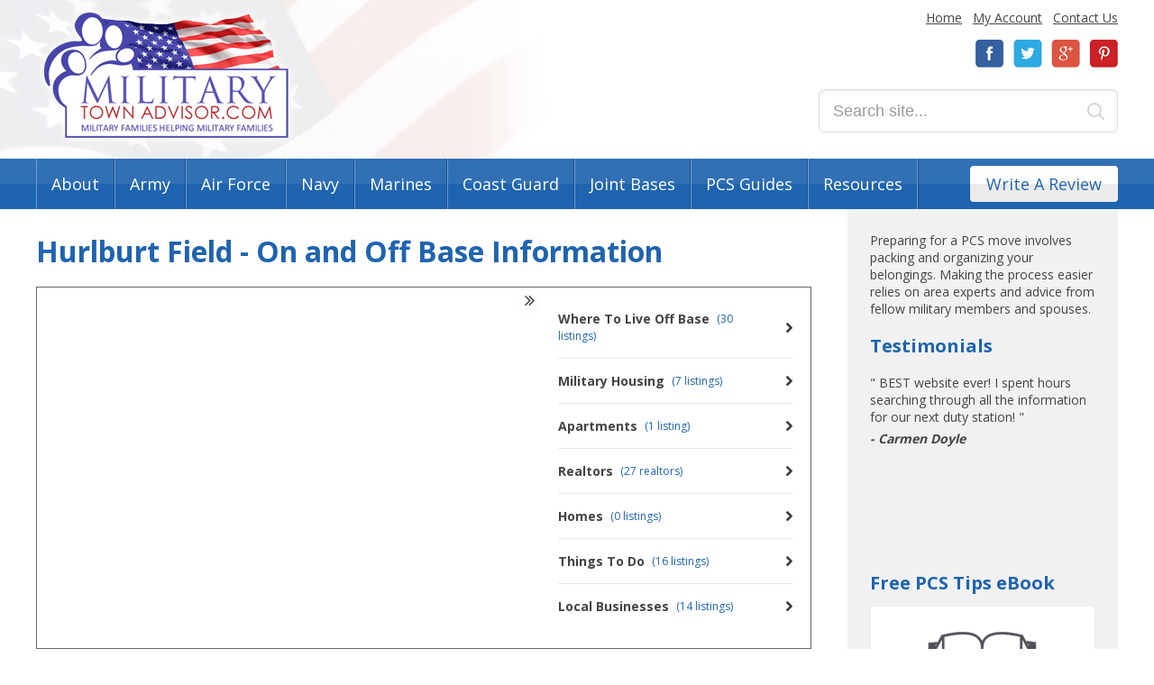

--- FILE ---
content_type: text/html; charset=UTF-8
request_url: https://www.militarytownadvisor.com/bases/air-force/florida/88/hurlburt-field/
body_size: 34585
content:
<!doctype html>
<!--[if lt IE 7]><html id="important" class="no-js ie ie6" lang="en-US"><![endif]-->
<!--[if IE 7]><html id="important" class="no-js ie ie7" lang="en-US"><![endif]-->
<!--[if IE 8]><html id="important" class="no-js ie ie8" lang="en-US"><![endif]-->
<!--[if IE 9]><html id="important" class="no-js ie9" lang="en-US"><![endif]-->
<!--[if gt IE 9]><!--><html id="important" class="no-js" lang="en-US"><!--<![endif]-->    <head>
    	<meta property="og:title" content="Hurlburt Field | Military Town Advisor" />
		<meta property="og:description" content="Hurlburt Field Base housing information with on and off base reviews, military homes for sale or rent, neighborhoods, military housing and more!" />
		<meta property="og:image" content="http://www.militarytownadvisor.com/image/og/base-information.jpg" />
        <title>Hurlburt Field | Military Town Advisor</title>
        <meta charset="utf-8" />
<!--[if IE]>
<meta http-equiv="X-UA-Compatible" content="IE=edge,chrome=1" />
<meta http-equiv="imagetoolbar" content="false" />
<meta http-equiv="cleartype" content="on" />
<meta name="application-name" content="Military Town Advisor" />
<meta name="msapplication-tooltip" content="Military Housing Reviews and More" />
<![endif]-->
<meta name="description" content="Hurlburt Field Base housing information with on and off base reviews, military homes for sale or rent, neighborhoods, military housing and more!" />
<meta name="keywords" content="military town advisor, off base neighborhoods, military housing reviews, school ratings, military friendly realtors, military homes, where to live, house hunting, town advice, things to do, local businesses, military discounts, army, navy, air force, pcs guides, moving tips" />
<meta name="HandheldFriendly" content="True" />
<meta name="MobileOptimized" content="width" />
<meta name="viewport" content="initial-scale=1, maximum-scale=1, user-scalable=no, width=device-width, target-densitydpi=low-dpi" />
<meta name="apple-mobile-web-app-capable" content="yes" />
<meta name="apple-mobile-web-app-status-bar-style" content="black-translucent" />
<link href="/css/default.css?1527165286" rel="stylesheet" type="text/css" media="all" />
<link href="https://code.jquery.com/ui/1.11.4/themes/smoothness/jquery-ui.css" rel="stylesheet">
<link href="https://fonts.googleapis.com/css?family=Open+Sans:300,400,700,800" rel="stylesheet" type="text/css" media="all" />
<link href="https://cdn-images.mailchimp.com/embedcode/classic-081711.css" rel="stylesheet" type="text/css" media="all" />
<link href="/image/apple-touch-icon-144x144-precomposed.png" rel="apple-touch-icon-precomposed" sizes="144x144" media="all" />
<link href="/image/apple-touch-icon-114x114-precomposed.png" rel="apple-touch-icon-precomposed" sizes="114x114" media="all" />
<link href="/image/apple-touch-icon-72x72-precomposed.png" rel="apple-touch-icon-precomposed" sizes="72x72" media="all" />
<link href="/image/apple-touch-icon-precomposed.png" rel="apple-touch-icon-precomposed" media="all" />
<link href="/favicon.ico" rel="icon" type="image/x-icon" media="all" />
<link href="/sitemap.xml" rel="sitemap" type="application/xml" title="Sitemap" />
<link href="/humans.txt" rel="author" />
<script type="text/javascript" src="/js/modernizr-2.8.1.min.js"></script>
<script type="text/javascript" src="/js/swfobject.js"></script>
<script type="text/javascript">var fr_b = true;</script>
<!-- Google tag (gtag.js) -->
<script async src="https://www.googletagmanager.com/gtag/js?id=G-YN7B00PBH9"></script>
<script>
  window.dataLayer = window.dataLayer || [];
  function gtag(){dataLayer.push(arguments);}
  gtag('js', new Date());

  gtag('config', 'G-YN7B00PBH9');
</script>            <link href="/include/plugin/bootstrap/css/bootstrap.css" rel="stylesheet" type="text/css"/>
    <link href="/include/plugin/star-rating/css/star-rating.css" media="all" rel="stylesheet" type="text/css"/>
    </head>
        <body id="interior">
    	<script>
  window.fbAsyncInit = function() {
    FB.init({
      appId      : '674929335976175',
      xfbml      : true,
      version    : 'v2.5',
      status	 : true,
      cookie	 : true
    });
  };

  (function(d, s, id){
     var js, fjs = d.getElementsByTagName(s)[0];
     if (d.getElementById(id)) {return;}
     js = d.createElement(s); js.id = id;
     js.src = "//connect.facebook.net/en_US/sdk.js";
     fjs.parentNode.insertBefore(js, fjs);
   }(document, 'script', 'facebook-jssdk'));
</script>    	<!--sphider_noindex-->
<div class="jsnotice critical fixed alert red textCenter">Javascript is currently disabled. This site requires Javascript to function correctly. Please <a href="http://enable-javascript.com/" target="_blank">enable Javascript in your browser!</a></div>
<!--/sphider_noindex-->		<!--sphider_noindex-->
<header id="header" class="relative" role="banner">
    <div id="masthead" class="wrapper relative">
        <a href="/" class="logo leftFloat relative block ir">Military Town Advisor: Military Families Helping Military Families</a>
	        <aside id="quicknav" class="quicknav rightFloat relative textRight" role="complementary">
            <ul class="quickLinks relative fontSize14">
                <li class="inline"><a href="/" class="underline animateFast">Home</a></li>
                <li class="inline"><a href="/account/" class="underline animateFast">My Account</a></li>
                            <li class="inline"><a href="/contact/" class="underline animateFast">Contact Us</a></li>
            </ul>
            <ul class="social relative">
                <li class="inlineBlock"><a href="https://facebook.com/MilitaryTownAdvisor" target="_blank" class="facebook block ir" title="Facebook">Facebook</a></li>
                <li class="inlineBlock"><a href="https://twitter.com/miltownadvisor" target="_blank" class="twitter block ir" title="Twitter">Twitter</a></li>
                <li class="inlineBlock"><a href="https://plus.google.com/108466185784106357099" target="_blank" class="google block ir" title="Google+">Google+</a></li>
                <li class="inlineBlock"><a href="https://pinterest.com/miltownadvisor" target="_blank" class="pinterest block ir" title="Pinterest">Pinterest</a></li>
            </ul>
            <form id="search" class="overflowH relative" method="get" action="/search">
	            <input type="search" name="q" placeholder="Search site..." class="keywords relative leftFloat round6 inputGlow animateFast fontSize18" value="" />
				<input type="hidden" name="search" id="search" value="1" />
                <input type="image" src="/image/blank.gif" alt="Search" title="Search" class="submit absolute" />
            </form>
        </aside><!--//end quicknav-->
    </div><!--//end masthead-->
    <nav id="topnav" class="fontSize18 gradientBlue relative" role="navigation">
        <ul class="wrapper">
            <li class="leftFloat">
            	<a href="/about/" class="block">About</a>
                <ul class="dropMenu">
                	<li><a href="/testimonials/" class="block">Testimonials</a></li>
                	<li><a href="/faqs/" class="block">FAQs</a></li>
                    <li><a href="/advertise/" class="block">Advertise With Us</a></li>
                </ul>
            </li>
            <li class="leftFloat"><a href="/bases/army/" class="block">Army</a></li>
            <li class="leftFloat"><a href="/bases/air-force/" class="block">Air Force</a></li>
            <li class="leftFloat"><a href="/bases/navy/" class="block">Navy</a></li>
            <li class="leftFloat"><a href="/bases/marines/" class="block">Marines</a></li>
            <li class="leftFloat"><a href="/bases/coast-guard/" class="block">Coast Guard</a></li>
            <li class="leftFloat"><a href="/joint-bases/" class="block">Joint Bases</a></li>
            <li class="leftFloat"><a href="/pcs-guides/" class="block">PCS Guides</a></li>
            <li class="leftFloat">
            	<a href="/resources/" class="block">Resources</a>
                <ul class="dropMenu">
                	<li><a href="/realtors/" class="block">Realtor Directory</a>
                    <li><a href="http://valoans.militarytownadvisor.com/" target="_blank" class="block">VA Benefit</a>
                	<li><a href="/moving-tips/" class="block">Moving Tips</a></li>
                    <li><a href="/blog/" class="block">Blog</a></li>
                </ul>
            </li>
            <li class="rightFloat"><a href="/write-review/" class="block gradientGray btn colorBlue round4 relative">Write A Review</a></li>
        </ul>
    </nav><!--//end topnav-->
    <form id="mobileNav" class="gradientBlue none" method="post" action="#">
    	<fieldset class="select relative">
        	<select class="absolute fontSize18">
            	<option value="" selected="selected">-- MENU --</option>
                <option value="/">Home</option>
                <optgroup label="About">
					<option value="/about/">About</option>
					<option value="/testimonials/">Testimonials</option>
					<option value="/faqs/">FAQs</option>
					<option value="/advertise/">Advertise With Us</option>
				</optgroup>
                <option value="/bases/army/">Army</option>
                <option value="/bases/air-force/" selected>Air Force</option>
                <option value="/bases/navy/">Navy</option>
                <option value="/pcs-guides/">PCS Guides</option>
                
                <optgroup label="Resources">
	                <option value="/resources/">Resources</option>
	                <option value="/realtors/">Realtor Directory</option>
	                <option value="http://valoans.militarytownadvisor.com/">VA Benefit</option>
	                <option value="/moving-tips/">Moving Tips</option>
	                <option value="/blog/">Blog</option>
				</optgroup>
                
                <option value="/write-review/">Write A Review</option>
            </select>
        </fieldset>
    </form>
    <a href="/pcs-guides/top-20-pcs-tips/" class="ebook block ir absolute round6Tr round6Br animateFast" title="Free PCS eBook">Free PCS eBook</a>
</header><!--//end header-->
<!--/sphider_noindex-->        <section id="content" class="overflowH wrapper" role="main">
            <div id="main" class="leftFloat">
	        		
			<h1 class="strong fontSize32 colorBlue">Hurlburt Field - On and Off Base Information</h1>
		
			<div style="background:url(https://maps.googleapis.com/maps/api/staticmap?key=AIzaSyDOEV_H94DXhzc5UpNJBRqEWRwMF8PzUnw&center=30.42889,-86.68889&zoom=12&size=640x298&maptype=roadmap&markers=color:blue%7C30.42889,-86.68889&scale=2) no-repeat center;background-size:cover;" class="baseMain overflowH relative">
				<div class="baseLinks absolute animateFast">
				<a href="#" class="baseLinkToggle absolute"><i class="fa fa-angle-double-right"></i></a>
		    	<ul class="">
		        	<li><a href="/off-base-housing/FL/88/hurlburt-field/results?base_radius=30" class="block"><strong>Where To Live Off Base</strong><span class="fontSize12 relative">(30 listings)</span></a></li>
			    		            <li><a href="/off-base-housing/military-housing-review/FL/88/hurlburt-field/results?base_radius=30" class="block"><strong>Military Housing</strong><span class="fontSize12 relative">(7 listings)</span></a></li>
		            <li><a href="/off-base-housing/apartment-complex-review/FL/88/hurlburt-field/results?base_radius=30" class="block"><strong>Apartments</strong><span class="fontSize12 relative">(1 listing)</span></a></li>
		            <li><a href="/realtors/FL/88/hurlburt-field/results" class="block"><strong>Realtors</strong><span class="fontSize12 relative">(27 realtors)</span></a></li>
		            <li><a href="/military-homes/FL/88/hurlburt-field/results?base_radius=30" class="block"><strong>Homes</strong><span class="fontSize12 relative">(0 listings)</span></a></li>
		            <li><a href="/things-to-do-reviews/FL/88/hurlburt-field/results?base_radius=30" class="block"><strong>Things To Do</strong><span class="fontSize12 relative">(16 listings)</span></a></li>
		            <li><a href="/local-business-reviews/FL/88/hurlburt-field/results?base_radius=30" class="block"><strong>Local Businesses</strong><span class="fontSize12 relative">(14 listings)</span></a></li>
		        </ul>
				</div>
		    </div><!--//end baseMain-->
			<div class="addthis_native_toolbox marginBottom15"></div>
			
			<h2 class="strong colorRed fontSize20">Hurlburt Field Housing Information</h2>
			
			<p><strong>Hurlburt Field Housing Information:</strong></p>
<p style="padding-left: 30px;"><strong><a href="https://www.militarytownadvisor.com/pcs-guides/eglin-afb-and-hurlburt-field/" target="_blank" class="inlineBlock btnRed round4 animateFast">Eglin AFB &amp; Hurlburt Housing Guide</a></strong></p>
<p><strong>Location:</strong>&nbsp;&nbsp;Hurlburt Field is located on the Gulf of Mexico in the Florida Panhandle, 35 miles east of Pensacola (United States). Hurlburt Field is located in the city of Mary Esther, Florida and is very close to Eglin AFB. This area is also known as the Emerald Coast and is a major tourist attraction for its breathtaking white beaches and the emerald green waters.&nbsp;Hurlburt Field's <a target="_blank">homepage</a>.</p>
<p><strong>Cost of Living:</strong>&nbsp;&nbsp;The area is a high cost of living area and has relatively low wages.</p>
<p><strong>Area Population:</strong>&nbsp;Okaloosa County 190,083, Santa Rosa County 158,512</p>
<p><strong>Schools:</strong>&nbsp; Students at&nbsp;Hurlburt Field&nbsp;attend schools in&nbsp;<a target="_blank">Okaloosa County Schools website</a>&nbsp;or <a target="_blank">Santa Rosa school homepage</a>.&nbsp;Since there are no elementary, middle or high schools on base the children of families living on base housing will attend one of the following schools: Mary Esther or Florosa Elementary, Max Bruner Middle School or Fort Walton Beach High School. Families living in the south end of Santa Rosa County (Navarre) will attend Holley-Navarre Primary, Holley-Navarre Intermediate, West Navarre Primary, West Navarre Intermediate, Holley-Navarre Middle,&nbsp;Woodlawn Beach Middle, and Navarre High School.</p>
<p><strong>Hurlburt Field Housing:</strong>&nbsp; Corvias Military Living is Hurlburt Field's privatized housing partner. They began operations in September 2013. Currently, there are 380 homes on base, most of them built between 1957 and 1976. There is a 5-year plan to demolish all of these homes and replace them with 404 new energy efficient 3 and 4-bedroom homes with modern appliances and fixtures and two-car garages. Additionally, they will build a 8000 square foot community center with swimming pool, fitness center, and media room.</p>
<p></p>			
		    <h2 class="strong fontSize22 colorRed">Base Location</h2>
		    <p>221 Lukasik Avenue<br />Hurlburt Field, FL 32544</p>
		    		
				
				    <h2 class="strong fontSize22 colorRed">Top "Off Base" Neighborhoods  <a href="/off-base-housing/neighborhood-subdivision-review/FL/88/hurlburt-field/results?base_radius=30" class="noStrong colorBlue fontSize14 relative">(See all 16 locations)</a></h2>
		    
    	<div class="mobileTableScroll">		
	        <table class="tableBorder mobileResize">
	            <thead>
		            <tr>
		                <th>#</th>
						<th>Name/Title</th>
						<th>City</th>
						<th>State</th>
						<th>Zip</th>
						<th>Overall Rating</th>
						<th>Distance</th>
						<th>Review</th>
		            </tr>
	            </thead>
	            <tbody>
		        	                <tr>
	                    <td>1</td> 
	                    <td><a href="/off-base-housing/neighborhood-subdivision-review/FL/410/sunsail-destin/">Sunsail</a></td>
	                    <td>Destin</td>
	                    <td>FL</td>
	                    <td>32541</td>
	                    <td><input id="item-rating--0" class="rating none" value="5" data-size="xs" data-show-caption="false" data-readonly="true" data-show-clear="false"></td>
	                    <td>16.8 mi</td>
	                    <td><a href="/write-review/neighborhood-subdivision/410/sunsail-destin-fl/">Write a Review!</a></td>
	                </tr>
	            	                <tr>
	                    <td>2</td> 
	                    <td><a href="/off-base-housing/neighborhood-subdivision-review/FL/1647/villa-tasso-niceville/">Villa Tasso</a></td>
	                    <td>Niceville</td>
	                    <td>FL</td>
	                    <td></td>
	                    <td><input id="item-rating--1" class="rating none" value="5" data-size="xs" data-show-caption="false" data-readonly="true" data-show-clear="false"></td>
	                    <td>17.9 mi</td>
	                    <td><a href="/write-review/neighborhood-subdivision/1647/villa-tasso-niceville-fl/">Write a Review!</a></td>
	                </tr>
	            	                <tr>
	                    <td>3</td> 
	                    <td><a href="/off-base-housing/neighborhood-subdivision-review/FL/1140/sugar-creek-crestview/">Sugar Creek</a></td>
	                    <td>Crestview</td>
	                    <td>FL</td>
	                    <td></td>
	                    <td><input id="item-rating--2" class="rating none" value="5" data-size="xs" data-show-caption="false" data-readonly="true" data-show-clear="false"></td>
	                    <td>21.9 mi</td>
	                    <td><a href="/write-review/neighborhood-subdivision/1140/sugar-creek-crestview-fl/">Write a Review!</a></td>
	                </tr>
	            	                <tr>
	                    <td>4</td> 
	                    <td><a href="/off-base-housing/neighborhood-subdivision-review/FL/1522/sundial-estates-milton/">Sundial Estates</a></td>
	                    <td>Milton</td>
	                    <td>FL</td>
	                    <td></td>
	                    <td><input id="item-rating--3" class="rating none" value="5" data-size="xs" data-show-caption="false" data-readonly="true" data-show-clear="false"></td>
	                    <td>22.9 mi</td>
	                    <td><a href="/write-review/neighborhood-subdivision/1522/sundial-estates-milton-fl/">Write a Review!</a></td>
	                </tr>
	            	                <tr>
	                    <td>5</td> 
	                    <td><a href="/off-base-housing/neighborhood-subdivision-review/FL/34/tiger-point-willowood-section-gulf-breeze/">Tiger Point (Willowood section)</a></td>
	                    <td>Gulf Breeze</td>
	                    <td>FL</td>
	                    <td>32563</td>
	                    <td><input id="item-rating--4" class="rating none" value="5" data-size="xs" data-show-caption="false" data-readonly="true" data-show-clear="false"></td>
	                    <td>22.9 mi</td>
	                    <td><a href="/write-review/neighborhood-subdivision/34/tiger-point-willowood-section-gulf-breeze-fl/">Write a Review!</a></td>
	                </tr>
	            	                <tr>
	                    <td>6</td> 
	                    <td><a href="/off-base-housing/neighborhood-subdivision-review/FL/1137/mill-creek-farms-baker/">Mill Creek Farms</a></td>
	                    <td>Baker</td>
	                    <td>FL</td>
	                    <td></td>
	                    <td><input id="item-rating--5" class="rating none" value="5" data-size="xs" data-show-caption="false" data-readonly="true" data-show-clear="false"></td>
	                    <td>23.9 mi</td>
	                    <td><a href="/write-review/neighborhood-subdivision/1137/mill-creek-farms-baker-fl/">Write a Review!</a></td>
	                </tr>
	            	                <tr>
	                    <td>7</td> 
	                    <td><a href="/off-base-housing/neighborhood-subdivision-review/FL/205/tanglewood-golf-course-community-milton/">Tanglewood Golf Course Community</a></td>
	                    <td>Milton</td>
	                    <td>FL</td>
	                    <td>32570</td>
	                    <td><input id="item-rating--6" class="rating none" value="5" data-size="xs" data-show-caption="false" data-readonly="true" data-show-clear="false"></td>
	                    <td>27.2 mi</td>
	                    <td><a href="/write-review/neighborhood-subdivision/205/tanglewood-golf-course-community-milton-fl/">Write a Review!</a></td>
	                </tr>
	            	                <tr>
	                    <td>8</td> 
	                    <td><a href="/off-base-housing/neighborhood-subdivision-review/FL/157/tanglewood-oaks-milton/">Tanglewood Oaks</a></td>
	                    <td>Milton</td>
	                    <td>FL</td>
	                    <td>32570</td>
	                    <td><input id="item-rating--7" class="rating none" value="5" data-size="xs" data-show-caption="false" data-readonly="true" data-show-clear="false"></td>
	                    <td>27.5 mi</td>
	                    <td><a href="/write-review/neighborhood-subdivision/157/tanglewood-oaks-milton-fl/">Write a Review!</a></td>
	                </tr>
	            	                <tr>
	                    <td>9</td> 
	                    <td><a href="/off-base-housing/neighborhood-subdivision-review/FL/1395/east-pensacola-heights-pensacola/">East Pensacola Heights</a></td>
	                    <td>Pensacola</td>
	                    <td>FL</td>
	                    <td></td>
	                    <td><input id="item-rating--8" class="rating none" value="5" data-size="xs" data-show-caption="false" data-readonly="true" data-show-clear="false"></td>
	                    <td>28.9 mi</td>
	                    <td><a href="/write-review/neighborhood-subdivision/1395/east-pensacola-heights-pensacola-fl/">Write a Review!</a></td>
	                </tr>
	            	                <tr>
	                    <td>10</td> 
	                    <td><a href="/off-base-housing/neighborhood-subdivision-review/FL/1582/east-hill-pensacola/">East Hill</a></td>
	                    <td>Pensacola</td>
	                    <td>FL</td>
	                    <td></td>
	                    <td><input id="item-rating--9" class="rating none" value="5" data-size="xs" data-show-caption="false" data-readonly="true" data-show-clear="false"></td>
	                    <td>29.9 mi</td>
	                    <td><a href="/write-review/neighborhood-subdivision/1582/east-hill-pensacola-fl/">Write a Review!</a></td>
	                </tr>
	            	            </tbody>
	        </table>
    	</div>
				
			
	
	
            </div><!--//end main-->
            <!--sphider_noindex--><aside id="sidebar" class="rightFloat" role="complementary">
<p>Preparing for a PCS move involves packing and organizing your belongings. Making the process easier relies on area experts and advice from fellow military members and spouses.</p>
<p><a href="/testimonials/" class="strong fontSize20 colorBlue">Testimonials</a></p>
			<ul class="quickTestimonials relative">
			        <li>" As a military family, we loved having Lauri Hudson as our Realtor! She was so knowledgeable about the area and professional yet personable. She spent the extra time out of her schedule to help make us feel welcome and taken care of! We will definite..." <cite class="strong block marginTop5">- Jennifer B</cite></li>
	    	        <li>" HOLY COW Military Town Advisor! You are a blessing! This is incredible! You did amazing work on the PCS guide . My husband and I are going through it all now. " <cite class="strong block marginTop5">- Valerie R.</cite></li>
	    	        <li>" I was so stressed out about our upcoming PCS and this website had so much information that it helped me feel like I had some sense of control over the move. Thank you! " <cite class="strong block marginTop5">- Lauren Stickland</cite></li>
	    	        <li>" BEST website ever! I spent hours searching through all the information for our next duty station! " <cite class="strong block marginTop5">- Carmen Doyle</cite></li>
	    	        <li>" Seriously, amazing! I am still going through the PCS Guide for Hampton Roads! It's jam packed and exactly what we needed to know, especially when it comes to the infamous tunnel system. I'm reading the reviews on the neighborhoods now! " <cite class="strong block marginTop5">- Valerie R</cite></li>
	    	        <li>" I am beyond satisfied with my experience of selling my home with our Realtor Heidi Robbins. She was so knowledgeable, competent, and professional. We were stationed in California at the time and she had our home in Virginia under contract the first ..." <cite class="strong block marginTop5">- Meredith C.</cite></li>
	    	        <li>" Ann was recommended to us by a good friend and she is awesome. Ann is a hard worker with a great personality. The move from Hawaii to Virginia was awesome thanks to her. She listened to what we wanted and needed in a house. We brought our first home..." <cite class="strong block marginTop5">- Shontanek Boyd</cite></li>
	    	    </ul>
		
<h4 class="strong fontSize20 colorBlue">Free PCS Tips eBook</h4>
<a href="/pcs-guides/top-20-pcs-tips/" class="eBook block textCenter round4 marginBottom15"><img src="/image/book.png" alt="Free PCS Tips eBook" class="inlineBlock" /><span class="block relative">Click here to<br />download Top 20 PCS Tips</span></a>
<h4 class="strong fontSize20 colorBlue">National Ad</h4>
			<a href="/outbound/10/1631716d3792ea92806d6d53afaee7ce/" target="_blank" class="block ad textCenter round4"><img src="/image/national/0/1/10/t_304d05e9653679fcb10fee75d096.png" alt="Advertising Homes" class="inlineBlock" /></a>
		</aside><!--/sphider_noindex-->        </section><!--//end content-->
        <aside id="quicknav_mobile" class="quicknav textCenter none" role="complementary">
    <ul class="quickLinks relative fontSize14">
        <li class="inline"><a href="/" class="underline animateFast">Home</a></li>
        <li class="inline"><a href="/account/" class="underline animateFast">My Account</a></li>
            <li class="inline"><a href="/contact/" class="underline animateFast">Contact Us</a></li>
    </ul>
    <ul class="social">
        <li class="inlineBlock"><a href="https://facebook.com/MilitaryTownAdvisor" target="_blank" class="facebook block ir" title="Facebook">Facebook</a></li>
        <li class="inlineBlock"><a href="https://twitter.com/miltownadvisor" target="_blank" class="twitter block ir" title="Twitter">Twitter</a></li>
        <li class="inlineBlock"><a href="https://plus.google.com/108466185784106357099" target="_blank" class="google block ir" title="Google+">Google+</a></li>
        <li class="inlineBlock"><a href="https://pinterest.com/miltownadvisor" target="_blank" class="pinterest block ir" title="Pinterest">Pinterest</a></li>
    </ul>
</aside>
<!--sphider_noindex-->
<footer id="footer" class="relative" role="contentinfo">
<div class="wrapper"><nav id="bottomnav" class="overflowH" role="navigation">
<ul class="col col1 leftFloat">
<li><strong>Site Links:</strong></li>
<li><a href="/">Home</a></li>
<li><a href="/bases/about/">About</a></li>
<li><a href="/bases/army/">Army</a></li>
<li><a href="/bases/air-force/">Air Force</a></li>
<li><a href="/bases/navy/">Navy</a></li>
<li><a href="/pcs-guides/">PCS Guides</a></li>
<li><a href="/moving-tips/">Moving Tips</a></li>
<li><a href="/write-review/">Write A Review</a></li>
</ul>
<ul class="col col2 leftFloat">
<li><strong>Additional Info:</strong></li>
<li><a href="/faqs/">Need Help?</a></li>
<li><a href="/privacy/">Privacy Policy</a></li>
<li><a href="/terms/">Terms of Use</a></li>
<li><a href="/legal-notice/">Legal Notice</a></li>
</ul>
<ul class="col col3 leftFloat">
<li><strong>Military Housing Links:</strong></li>
<li><a href="/bases/">Base Reviews and Surrounding Areas</a></li>
<li><a href="/military-housing-reviews/">Military Housing Reviews</a></li>
<li><a href="/realtors/">Military Friendly Realtors</a></li>
<li><a href="/resources/">Useful Military Resources</a></li>
<li><a href="/military-homes/">Military Homes</a></li>
</ul>
</nav>
<p><span>Military Town Advisor is a trusted resource for military families navigating the process of finding military housing and off-base housing during a PCS move.&nbsp;Our platform offers valuable insights into off-base neighborhoods, areas surrounding military bases, and on-base housing by providing honest reviews from other military families to help you make informed decisions. We also feature reviews from military families about&nbsp;businesses,&nbsp;schools, and things to do near military bases, ensuring a smooth transition during your next PCS move. Military Town Advisor is dedicated to supporting military families by sharing real experiences and offering guidance about your new town.&nbsp;</span></p>
</div>
<!--//end wrapper--></footer><!--//end footer--><!--/sphider_noindex-->        <!--sphider_noindex-->




<div id="modal" class="absolute none">
	


 

	<div id="weLikeYouModal" class="modal absolute inner xxlargeBoxShadow round6 none textCenter fontSize18">
		<p style="text-align: left;"><h class="strong fontSize22 colorRed" style="text-align: left;">Join thousands of military families and receive our email series!</h></p>
<p style="text-align: left;"><h class="strong fontSize16 colorBlue" style="text-align: left;">Sign up for our <span>PCS Series</span> or <span>Town Advice</span>, or both!</h></p>
<p style="text-align: left;"><strong><em>PCS Series</em></strong> consists of&nbsp;8 emails&nbsp;which&nbsp;focus on PCS tips and moving advice. I'm confident this series will make your next PCS your best move, yet!</p>
<p style="text-align: left;"><strong><em>Town Advice</em></strong> consists of emails tailored to your military town to help you explore your town. Emails consist of <span>recommendations about local restaurants, shopping, salons, health care providers, service providers, and tons of advice about things to do!</span></p>
<h5 style="text-align: left;"><label for="mce-EMAIL">Email Address <span class="asterisk">*</span> </label> <input type="email" value="" name="EMAIL" class="required email" id="mce-EMAIL" /></h5>
<div id="mc_embed_signup"><form action="https://militarytownadvisor.us6.list-manage.com/subscribe/post?u=19ed824a8b24d12e2d5c1e952&amp;id=34017178a8" method="post" id="mc-embedded-subscribe-form" name="mc-embedded-subscribe-form" class="validate" target="_blank" novalidate="">
<div id="mc_embed_signup_scroll">
<div class="mc-field-group" style="text-align: left;"><label for="mce-FNAME">First Name <span class="asterisk">*</span> </label> <input type="text" value="" name="FNAME" class="required" id="mce-FNAME" /></div>
<div class="mc-field-group input-group" style="text-align: left;"><strong></strong></div>
<div class="mc-field-group input-group" style="text-align: left;"><strong>I am ... </strong>
<ul>
<li><input type="checkbox" value="1" name="group[16225][1]" id="mce-group[16225]-16225-0" /><label for="mce-group[16225]-16225-0">researching and waiting on orders.</label></li>
<li><input type="checkbox" value="2" name="group[16225][2]" id="mce-group[16225]-16225-1" /><label for="mce-group[16225]-16225-1">PCSing soon and have orders.</label></li>
<li><input type="checkbox" value="4" name="group[16225][4]" id="mce-group[16225]-16225-2" /><label for="mce-group[16225]-16225-2">looking to explore my town (restaurants, things to do, etc).</label></li>
</ul>
</div>
<div class="mc-field-group" style="text-align: left;"><label for="mce-group[16237]">Location for Town Advice (discounts/things to do) </label><select name="group[16237]" class="REQ_CSS" id="mce-group[16237]">
<option value=""></option>
<option value="128">Augusta, GA</option>
<option value="256">Biloxi, MS</option>
<option value="512">Clarksville, TN</option>
<option value="1024">Colorado Springs, CO</option>
<option value="2048">Fayetteville, NC (Ft Bragg)</option>
<option value="4096">Groton/New London, CT</option>
<option value="8192">Jacksonville/Mayport, FL</option>
<option value="16384">Jacksonville, NC (Camp Lejeune)</option>
<option value="32768">Kitsap/Bremerton, WA</option>
<option value="65536">Monterey, CA</option>
<option value="131072">Norfolk/Virginia Beach, VA</option>
<option value="262144">Omaha, NE</option>
<option value="524288">Pensacola, FL</option>
<option value="1048576">San Diego, CA</option>
<option value="2097152">Washington DC</option>
</select></div>
<div id="mce-responses" class="clear" style="text-align: left;">
<div class="response" id="mce-error-response" style="display: none;"></div>
<div class="response" id="mce-success-response" style="display: none;"></div>
</div>
<!-- real people should not fill this in and expect good things - do not remove this or risk form bot signups-->
<div style="position: absolute; left: -5000px; text-align: left;" aria-hidden="true"><input type="text" name="b_19ed824a8b24d12e2d5c1e952_34017178a8" value="" tabindex="-1" /></div>
<div class="clear" style="text-align: left;"><input type="submit" value="Subscribe" name="subscribe" id="mc-embedded-subscribe" class="button" /></div>
<div class="clear" style="text-align: left;"></div>
<h6 class="clear" style="text-align: left;">*We take your personal information very seriously and will never give it to a 3rd party. If you don't enjoy the email series, you can always unsubscribe at anytime.*</h6>
<div id="mc_embed_signup">
<div id="mc_embed_signup_scroll"></div>
</div>
</div>
</form></div>
<script type="text/javascript" src="//s3.amazonaws.com/downloads.mailchimp.com/js/mc-validate.js"></script>
<script type="text/javascript">// <![CDATA[
(function($) {window.fnames = new Array(); window.ftypes = new Array();fnames[0]='EMAIL';ftypes[0]='email';fnames[1]='FNAME';ftypes[1]='text';}(jQuery));var $mcj = jQuery.noConflict(true);
// ]]></script>
<!--End mc_embed_signup-->    </div><!--//end redeemIncentiveModal-->

</div>
<!--/sphider_noindex-->    	<script type="text/javascript" src="//ajax.googleapis.com/ajax/libs/jquery/1.11.2/jquery.min.js"></script>
<script type="text/javascript" src="//code.jquery.com/ui/1.11.4/jquery-ui.js"></script>
<script type="text/javascript" src="/js/plugins.js"></script>
<script type="text/javascript" src="/js/site.js?1698646028"></script>
<script type="text/javascript" src="//s7.addthis.com/js/300/addthis_widget.js#pubid=ra-548f0b7a75d8fdd0" async="async"></script>
<script type="text/javascript" src="https://www.google.com/recaptcha/api.js?onload=grecaptchaReady&render=explicit"></script>            <script src="/include/plugin/star-rating/js/star-rating.js" type="text/javascript"></script>
    </body>
</html>

--- FILE ---
content_type: text/css
request_url: https://www.militarytownadvisor.com/css/default.css?1527165286
body_size: 52756
content:
/* resets */
html, body, div, span, object, iframe, h1, h2, h3, h4, h5, h5, p, blockquote, pre, a, abbr, address, cite, code, del, dfn, em, img, ins, kbd, q, samp, small, strong, sub, sup, var, b, i, dl, dt, dd, ol, ul, li, fieldset, form, label, legend, table, caption, tbody, tfoot, thead, tr, th, td, article, aside, canvas, details, figure, figcaption, hgroup, menu, footer, header, nav, section, summary, time, mark, audio, video, input[type="checkbox"], input[type="image"], input[type="radio"] {border:0px; margin:0px; padding:0px;}
html[xmlns*=""] body:last-child #bookmark {display:none !important;}
article, aside, details, figcaption, figure, footer, header, hgroup, nav, section {display:block;}
audio, canvas, video {*display:inline; *zoom:1; display:inline-block;}
audio:not([controls]) {display:none;}
[hidden], .hidden {display:none; visibility:hidden;}
html, body {height:100%; width:100%;}
html {-ms-text-size-adjust:100%; -webkit-text-size-adjust:100%; font-size:100%; overflow-y:scroll;}
body {background-color:#fff; color:#444; font:14px 'Open Sans', arial, helvetica, sans-serif;}
button, input, select, textarea {font-family:arial, helvetica, sans-serif;}
abbr[title], dfn[title] {border-bottom:1px dotted; cursor:help;}
address {font-style:normal;}
caption a {top:-2px; margin-left:4px;}
b, strong, .strong {font-weight:bold;}
.noStrong {font-weight:normal;}
del {text-decoration:line-through;}
ins {background:#ff9; color:#000; text-decoration:none;}
em, dfn, .italic {font-style:italic;}
.noItalic {font-style:normal;}
mark {background:#ff0; color:#000;}
pre, code, kbd, samp, tt {_font-family:'courier new', monospace; font-family:monospace, serif; font-size:1em;}
pre {white-space:pre; white-space:pre-line; white-space:pre-wrap; word-wrap:break-word;}
blockquote:before, blockquote:after, q:before, q:after {content:''; content:none; quotes:none;}
small {font-size:75%; color:#888;}
sub, sup {font-size:75%; line-height:0; position:relative; vertical-align:baseline;}
sup {top:-0.5em;}
sub {bottom:-0.25em;}
ul, ol {list-style:none; list-style-image:none; overflow:hidden;}
li {list-style:none; list-style-image:none;}
img {-ms-interpolation-mode:bicubic;}
svg:not(:root) {overflow:hidden;}
label {cursor:pointer;}
legend {*margin-left:-7px; font:bold 16px arial; margin:0px; padding:0px;}
button, input, select, textarea, option, optgroup {*vertical-align:middle; font-size:100%; margin:0; vertical-align:baseline;}
button, input {line-height:normal;}
button::-moz-focus-inner, input::-moz-focus-inner {border:0px; margin:0px; padding:0px;}
button, input[type="button"], input[type="reset"], input[type="submit"] {*overflow:visible; -webkit-appearance:button; vertical-align:middle; width:auto;}
input[type="checkbox"], input[type="radio"] {box-sizing:border-box; cursor:pointer; display:inline; vertical-align:text-bottom; width:auto;}
input[type="search"], input[type="date"] {-moz-box-sizing:content-box; -webkit-appearance:none; -webkit-box-sizing:content-box; box-sizing:content-box;}
input[type="search"]::-webkit-search-decoration {-webkit-appearance:none;}
button, input, select, textarea {border:1px solid #e0e0e0; color:#888;}
input:focus, select:focus, textarea:focus {border:1px solid #b0b0b0; color:#000; outline:0;}
select {-webkit-appearance:menulist-button; cursor:pointer;}
select:hover {border:1px solid #aaa;}
textarea {overflow:auto; resize:none; vertical-align:top;}
::-moz-selection {background:#bbb; color:#fff; text-shadow:none;}
::selection {background:#bbb; color:#fff; text-shadow:none;}
::-webkit-input-placeholder {color:#999;}
::-moz-placeholder {color:#999;}
h1, h2, h3, h4, h5, h6 {font-weight:normal; text-rendering:optimizeLegibility; margin-bottom:18px;}
table {border-collapse:collapse; border-spacing:0; width:100%;}
th, caption {text-align:left;}
a {color:#bd1819; text-decoration:none;}
a:visited {color:#bd1819;}
a:focus, object:focus, video:focus, source:focus {outline:0;}
a:hover, a:active {color:#cf1314;}
a, a:active, a:visited {-webkit-tap-highlight-color:transparent;}

/* no javascript */
.critical {top:0px; left:0px; right:0px; z-index:1000;}
.js .jsnotice {display:none;}
.no-js .jsnotice {display:block;}

/* typography */
.underline {text-decoration:underline;}
.uppercase {text-transform:uppercase;}
.lowercase {text-transform:lowercase;}
.smallcaps {font-variant:small-caps;}
.textJustify {text-align:justify;}
.textCenter {text-align:center;}
.textLeft {text-align:left;}
.textRight {text-align:right;}
.curly {font-family:georgia, serif;}
.indent li {margin-left:30px;}
.circle li {list-style-type:circle;}
.square li {list-style-type:square;}
.disc li {list-style-type:disc;}
.decimal li {list-style-type:decimal;}
.decimal-leading li {list-style-type:decimal-leading-zero;}
.upper-aplha li {list-style-type:upper-alpha;}
.lower-alpha li {list-style-type:lower-alpha;}
.upper-roman li {list-style-type:upper-roman;}
.lower-roman li {list-style-type:lower-roman;}
.colorWhite, a.colorWhite {color:#fff !important;}
.colorBlack, a.colorBlack {color:#000 !important;}
.colorBlue, a.colorBlue {color:#1f64af !important;}
.colorRed, a.colorRed {color:#bd1819 !important;}
.colorGray, a.colorGray {color:#999 !important;}
.colorCharcoal, a.colorCharcoal {color:#444 !important;}
.fontSize12 {font-size:12px;}
.fontSize13 {font-size:13px;}
.fontSize14 {font-size:14px;}
.fontSize15 {font-size:15px;}
.fontSize16 {font-size:16px;}
.fontSize17 {font-size:17px;}
.fontSize18 {font-size:18px;}
.fontSize19 {font-size:19px;}
.fontSize20 {font-size:20px;}
.fontSize22 {font-size:22px;}
.fontSize24 {font-size:24px;}
.fontSize26 {font-size:26px;}
.fontSize28 {font-size:28px;}
.fontSize30 {font-size:30px;}
.fontSize32 {font-size:32px;}
.fontSize34 {font-size:34px;}
.fontSize40 {font-size:40px;}
.fontSize46 {font-size:46px;}
.fontGeorgia {font-family:Georgia, "Times New Roman", Times, serif;}
.fontLight {-moz-osx-font-smoothing:grayscale; -webkit-font-smoothing:antialiased; font-weight:lighter; text-shadow:1px 1px 1px rgba(0,0,0,0.004);}

/* cursor */
.cursorPointer {cursor:pointer;}
.cursorHelp {cursor:help;}

/* layout */
p, ul, ol {margin-bottom:18px;}
.auto {width:auto;}
.none {display:none;}
.noneImportant {display:none !important;}
.block {display:block;}
.table {display:table;}
.table .col {display:table-cell; vertical-align:top;}
.inline {display:inline;}
.inlineBlock {display:inline-block;}
.invisible {visibility:hidden;}
.overflowA {overflow:auto;}
.overflowH {overflow:hidden;}
.overflowV {overflow:visible;}
.overflowS {overflow:scroll;}
.ir {direction:ltr; overflow:hidden; text-indent:-999em; text-align:left;}
.ir br {display:none;}
.resizeB {resize:both;}
.resizeH {resize:horizontal;}
.resizeV {resize:vertical;}
.auto {width:auto;}
.leftFloat {float:left;}
.rightFloat {float:right;}
.relative {position:relative;}
.fixed {position:fixed;}
.absolute {position:absolute;}
.bgNone {background-image:none;}
.bgTransparent {background-color:transparent;}
.repeatN {background-repeat:no-repeat;}
.repeat {background-repeat:repeat;}
.repeatX {background-repeat:repeat-x;}
.repeatY {background-repeat:repeat-y;}
.required {background:url(/image/required.png) no-repeat right top; padding-right:10px;}
.odd {background-color:#fafafa;}
.wrapper {margin:0px auto; width:1200px;}
.imageBorder {border:2px solid #999; background-color:#fff; padding:3px;}
.imageLeft {margin:0px 15px 15px 0px;}
.imageRight {margin:5px 0px 15px 15px;}
.marginTop5 {margin-top:5px;}
.marginTop10 {margin-top:10px;}
.marginTop15 {margin-top:15px;}
.marginTop20 {margin-top:20px;}
.marginTop25 {margin-top:25px;}
.marginBottom0 {margin-bottom:0px;}
.marginBottom5 {margin-bottom:5px;}
.marginBottom10 {margin-bottom:10px;}
.marginBottom15 {margin-bottom:15px;}
.marginBottom20 {margin-bottom:20px;}
.marginBottom25 {margin-bottom:25px;}
.marginRight0 {margin-right:0px;}
.marginRight5 {margin-right:5px;}
.marginRight10 {margin-right:10px;}
.marginRight15 {margin-right:15px;}
.marginRight20 {margin-right:20px;}
.marginRight25 {margin-right:25px;}
.marginLeft0 {margin-left:0px;}
.marginLeft5 {margin-left:5px;}
.marginLeft10 {margin-left:10px;}
.marginLeft15 {margin-left:15px;}
.marginLeft20 {margin-left:20px;}
.marginLeft25 {margin-left:25px;}

/* animations */
.ebook {background-color:#bd1819; background-image:url(/image/free-ebook.png); background-position:center; width:55px; height:200px; top:475px; left:-60px;}
.ebook:hover {background-color:#cf1314;}
.ebook.on {left:0px;}

/* header */
#header {background:url(/image/flag.png) no-repeat center top;}
#masthead {height:176px;}
#masthead .facebookLike {top:100px; left:330px; width:auto;}
#header .logo {background-image:url(/image/logo.png); width:289px; height:157px; top:5px;}
.quicknav {top:10px;}
.quicknav .quickLinks {margin:0px;}
.quicknav .quickLinks a {color:#444;}
.quicknav .quickLinks a:hover {color:#111;}
.quicknav .quickLinks li {margin-left:8px;}
.quicknav form {height:50px; margin-top:35px; right:0px;}
.quicknav form input.keywords {width:300px; height:46px; line-height:46px; border:1px solid #dcdcdc; padding:0px 15px;}
.quicknav form input.keywords:focus {width:325px;}
.quicknav form input.submit {background-image:url(/image/search.png); background-position:center; width:19px; height:19px; top:15px; right:15px;}
#topnav {height:56x; line-height:56px;}
#topnav a {color:#fff; padding:0px 16px;}
#topnav a.colorBlue {color:#1f64af; height:40px; line-height:40px; top:8px; padding:0px 18px;}
#topnav a:hover {}
#topnav li {border-left:1px solid #719ccc; border-right:1px solid #719ccc; outline:solid thin #19508c;}
#topnav li:last-child {border:0px; outline:none;}
#topnav li ul {background-color:rgba(255,255,255,.94); border:0px; outline:0; padding:12px 20px; min-width:150px; margin-left:-2px; line-height:30px; display:none; position:absolute; top:56px; z-index:50; white-space:nowrap;}
#topnav li ul li {margin:0px; outline:none; border:0;}
#topnav li ul a {color:#444; margin:0px; padding:0px; line-height:30px;}
#topnav li ul a:hover {color:#111;}

/* custom select */
#mobileNav select {z-index:10;}
#mobileNav select, #mobileNav .select, #mobileNav .selected {width:100%; height:56px; line-height:56px; top:0px; right:0px; bottom:0px; left:0px;}
#mobileNav .selected {top:0px; left:0px; right:0px; width:100%; text-align:center; color:#fff; font-size:24px;}

/* misc */
fieldset .inlineBlock {vertical-align:top;}
a.btnRed, input.btnRed {height:44px; line-height:44px; padding:0px 20px; background-color:#bd1819; border:1px solid #bd1819 !important; color:#fff !important;}
a.btnRed:hover, input.btnRed:hover {background-color:#cf1314;}
a.btnOrange, input.btnOrange {height:44px; line-height:44px; padding:0px 20px; background-color:#f68b3e; border:1px solid #ab622d !important; color:#000 !important;}
a.btnOrange:hover, input.btnOrange:hover {background-color:#fa7e24;}
a.btnBlue, input.btnBlue {height:44px; line-height:44px; padding:0px 20px; background-color:#1F64AF; border:1px solid #0f3359 !important; color:#fff !important;}
a.btnBlue:hover, input.btnBlue:hover {background-color:#3170B5;}
.map {width:100%; height:250px; margin-bottom:5px;}
.tableBorder {border:2px solid #1f64af; margin-bottom:35px;}
.tableBorder .tableBorder {border:0px; margin:0px;}
.tableBorder td {border-bottom:1px solid #f0f0f0; padding:8px; vertical-align:top;}
.tableBorder th {background-color:#1f64af; color:#fff; padding:12px 8px;}
.tableBorder tfoot td {background-color:#eee; padding:12px 8px;}
.tableBorder th a {color:#fff;}
.tableBorder td a {color:#1f64af;}
.tableBorder td a.rating {color:#fff; padding:5px 12px; background-color:#bd1819;}
.tableBorder caption {margin-bottom:15px;}
.buttons {margin-bottom:15px;}
.buttons li {margin:0px 4px 4px 0px;}
.facebookRecommend {margin-bottom:15px;}
.mtaApproved {width:70px; height:101px; background-image:url(/image/mta-approved.png); background-position:center; background-repeat:no-repeat; right:10px; top:10px;}
.mtaApproved.large {width:200px; height:249px; background-image:url(/image/mta-approved-large.png); background-size:contain;}
.mtaApproved.small {width:60px; height:87px; background-size:contain;}
.writeReview {padding:12px; border:1px solid #e6e6e6; border-bottom-width:2px; border-top:5px solid #bd1819; max-width:225px;}
.writeReview ul {margin:0px; line-height:24px;}
.writeReview p {margin-bottom:8px;}
.detailPhoto {right:0px; top:0px;}
.detailPhoto img {margin-bottom:8px;}
.thumbsUp {padding:5px 8px 5px 8px; border:1px solid #ccc; height:24px; top:-4px; margin-left:6px;}
.thumbsUp span {background-image:url(/image/thumbs-up.png); background-repeat:no-repeat; background-position:left center; width:24px; height:24px; padding-left:28px;}
.bannerAd {margin-top:50px;}
.bannerAd img {width:100%;}
.actions li:first-child {margin-right:6px;}
.actions a {width:22px; height:22px; background-position:center; background-repeat:no-repeat;}
.actions a.edit {background-image:url(/image/edit.png);}
.actions a.delete {background-image:url(/image/delete.png);}
.tableBorder .realtor, .tableBorder .business {width:225px; border:1px solid #ccc; padding:15px;}
.tableBorder .realtor a, .tableBorder .business a {color:#fff !important;}
.tableBorder .realtor .mtaApproved {top:10px; right:10px;}
.profilePhoto .remove {width:22px; height:22px; background-image:url(/image/remove.png); background-position:center; background-repeat:no-repeat; right:-8px; top:-8px;}
.business img {width:100%;}
.uploadPhotos li {margin-bottom:8px;}
.uploadPhotos li:last-child {margin:0px;}

/* points */
.points {padding:15px; background-color:#ecf5fe; border:1px solid #dae7f6;}
.points p {margin:0px !important; line-height:44px;}

/* offers */
.offers li {padding:8px; border:1px solid #f3f3f3; border:2px solid #eee; margin:5px;}
.offers img {width:100%;}
.offers li.selected:after {content:''; width:100%; height:100%; background-color:rgba(77,134,197,.25); position:absolute; top:0px; left:0px; right:0px; bottom:0px; z-index:10; border-radius:4px;}

/* schools */
#schoolReviewTab .rating {color:#fff; padding:5px 18px; background-color:#bd1819; margin-bottom:6px;}
.schoolSearch li:first-child {margin-right:35px;}
.schoolSearch label {min-width:60px;}
.schoolSearch #advancedSearch {padding:15px; background-color:#fff; border:2px solid #f0f0f0; margin-bottom:15px;}

/* reviewTab */
#reviewTab .review {padding:15px; background-color:#f8f8f8; border:2px solid #eee; margin-bottom:20px;}
#reviewTab .review .tableBorder {background-color:#fff; margin-bottom:15px;}
#reviewTab .user {background-color:#fff;}

.review .additional {clear:both;}

/* Military Homes */
.homeListing {padding:15px; background-color:#f8f8f8; border:2px solid #eee; margin-bottom:20px; position:relative; max-width:500px;}
.homeListing .homeImage {width:200px; display: inline-block;}
.homeListing .homeDetails {display: inline-block;}
.homeListing .bump {position: absolute; bottom: 10px; right:10px;}

/* realtorSearch */
.realtorSearch .options {padding:15px; background-color:#fff; border:2px solid #f0f0f0; margin-bottom:15px;}
.realtorSearch .options ul {vertical-align:top;}
.realtorSearch .options li:first-child {margin-right:35px;}
.realtorSearch .options.reduced li {margin:0px 15px 5px 0px;}
.realtorSearch label {min-width:85px;}
.realtorReviews li {padding:15px; background-color:#f3f3f3; border:2px solid #eee; margin-bottom:15px;}
.realtorListing .mtaApproved {width:40px; height:45px; background-image:url(/image/mta-approved-small.png); background-position:center; background-repeat:no-repeat;}
tr.promoted {background-color:#feffdc;}
.poster {padding:15px; background-color:#f2f8fe; border:2px solid #d8e7f7; margin-bottom:15px;}
.poster h1, .poster p:last-child {margin:0px !important;}
.poster figure img {background-color:#fff; border:1px solid #333; padding:3px; margin-right:12px; margin-bottom:12px;top:3px;}
.poster .inlineBlock {vertical-align:top;}

/* faqs */
.questions {border:1px solid #c3dfe2; padding:15px; background-color:#ecf8f9;}
.answers {margin-top:35px;}
.answers li {margin-bottom:15px; padding-bottom:15px; border-bottom:1px solid #f1f1f1;}
.answers a {color:#444;}

/* testimonials */
.testimonials li {padding:15px; background-color:#f3f3f3; border:2px solid #eee; margin-bottom:15px;}

/* searchBar */
#searchBar {width:300px;}
#searchBar.mobileToggle {width:auto;}
#searchBar .group, .mobileToggle .group {border:1px solid #e0e0e0; padding:2px; margin-bottom:15px;}
#searchBar .box, .mobileToggle .box {padding:10px;}
#searchBar h5, .mobileToggle h5 {padding:10px; margin-bottom:0px !important;}
#searchBar h6, .mobileToggle h6 {padding:10px; margin:-3px 0px 5px 0px !important; background-color:#1f64af;}
#searchBar a {color:#888;}
#searchBar a:hover {color:#222;}
#searchBar a.btnRed {color:#fff;}
#searchBar .realtor, #searchBar .business {background-color:#ecf5fe; padding:15px; margin-bottom:20px;}
#searchBar .realtor:last-child, #searchBar .business:last-child {border:0px;}
#searchBar .realtor p:last-child, #searchBar .business p:last-child {margin-bottom:0px !important;}
#searchBar .realtor img {border:1px solid #333; padding:3px; margin-bottom:8px;}
#searchBar .business img {margin-bottom:8px;}
#searchBar input[type="text"], #searchBar select {max-width:180px; font-size:15px;}
#searchBar select {height:34px; line-height:34px;}
#searchBar .tabs {height:34px; font-size:14px;}
#searchBar .tabs li {height:33px; line-height:33px;}
#searchBar .tabContent {padding:10px 0px;}
#searchBar #advancedSearch input[type="text"] {padding-right:35px; max-width:165px;}
#searchBar #advancedSearch input.submit {background-image:url(/image/search.png); background-repeat:no-repeat; background-position:center; width:19px; height:19px; top:11px; right:0px;}

/* searchPage */
#searchPage {width:332px;}
#searchPage form {height:50px; margin-top:35px; right:0px;}
#searchPage form input.keywords {width:300px; height:46px; line-height:46px; border:1px solid #dcdcdc; padding:0px 15px;}
#searchPage form input.keywords:focus {width:325px;}
#searchPage form input.submit {background-image:url(/image/search.png); background-position:center; width:19px; height:19px; top:15px; right:15px;}

/* mobileToggle */
.mobileToggle fieldset {vertical-align:top;}
.mobileToggle .realtorTable .btnRed {min-width:70px; padding:0px 12px;}
.mobileToggle .realtorTable td {padding:5px; border-bottom:1px solid #eee;}
.mobileToggle .realtorTable tr:last-child td {border:0px;}
.mobileToggle .realtorTable img {max-width:150px;}

/* pcsGuides */
.pcsGuides li {width:250px; vertical-align:top; margin:0px 6px 15px 6px; border:1px solid #ccc; border-bottom-width:2px; padding:10px; min-height:265px;}
.pcsGuides h2 {margin-bottom:8px !important;}
.pcsGuides .book {width:128px; height:128px; background:url(/image/book.png) no-repeat center; margin:0px auto;}
.pcsGuides li.active {border-color:#cc0000;}

/* base */
.baseMain {height:400px; margin-bottom:15px; border:1px solid #666;}
.baseLinks {right:0px; top:0px; bottom:0px; background-color:rgba(255,255,255,.96);}
.baseLinks.closed {right:-300px;}
.baseLinks ul {padding:10px 20px; margin:0px;}
.baseLinks li {background:url(/image/arrow-right.png) no-repeat right center; padding:15px 25px 15px 0px; border-bottom:1px solid #e8e8e8; width: 235px;}
.baseLinks li:last-child {border:0px;}
.baseLinks a {color:#444;}
.baseLinks a span {color:#1f64af; margin-left:8px; top:-1px;}
.baseLinks .baseLinkToggle {left:-24px; font-size:20px; background:#FCFDFF; padding:0px 6px 1px 7px;}


/* social */
.social {top:15px; margin:0px;}
.social li {margin-left:6px;}
.social a {width:32px; height:31px; background-position:center;}
.social a.facebook {background-image:url(/image/social/facebook.png);}
.social a.twitter {background-image:url(/image/social/twitter.png);}
.social a.google {background-image:url(/image/social/google.png);}
.social a.pinterest {background-image:url(/image/social/pinterest.png);}

/* featured */
.featured {background:url(/image/featured.jpg) no-repeat center; height:430px; margin:1px auto 8px auto;}
.featured ul {margin:0px;}
.featured .group {padding-top:115px;}
.featured h1 {font-weight:700;}
.featured p {font-weight:300;}
.featured form {width:780px; margin:25px auto; padding:12px; background-color:rgba(255,255,255,.7);}
.featured input.submit {background-color:#bd1819; background-image:url(/image/find.png); background-position:15px; background-repeat:no-repeat; height:44px; padding:0px 20px 0px 40px; color:#fff; border:0px;}
.featured input.submit:hover {background-color:#cf1314;}
.featured .base {width:448px; left:200px;}
.featured .state {width:180px;}
.featured select {height:44px; line-height:44px; top:0px; width:100%; z-index:50;}
.featured .selected {background:#fff url(/image/arrow-down.png) no-repeat right center; height:44px; line-height:44px; left:0px; right:0px; color:#444; padding:0px 10px;}

/* categories */
#categories .col {margin:0px 3px 15px 3px; width:292px; vertical-align:top;}
#categories h2 {background:url(/image/stripes.png) repeat-x center top; margin-bottom:15px; height:68px;}
#categories h2 span {background-repeat:no-repeat; left:0px; right:0px; bottom:0px; height:48px; line-height:48px;}
#categories p {margin-bottom:15px;}
#categories .col1 h2 span {background-image:url(/image/home.png); background-position:13px center;}
#categories .col2 h2 span {background-image:url(/image/searching.png); background-position:10px center;}
#categories .col3 h2 span {background-image:url(/image/horn.png); background-position:18px center;}
#categories .col4 h2 span {background-image:url(/image/pencil.png); background-position:13px center;}

/* boxes */
#boxes {background-color:#f4f4f2; padding:30px 0px;}
#boxes .col {background-color:#fff; max-width:334px; padding:5px 20px; margin:0px 16px 15px 16px; border-right:1px solid #e0e0de; border-bottom:1px solid #e0e0de;}
#boxes li {border-bottom:1px solid #e6e6e6; padding:10px 0px; height:34px;}
#boxes li.colTitle {height:21px;}
#boxes li:first-child a {background:url(/image/arrow-right.png) no-repeat right center; padding-right:16px;}
#boxes li:last-child {border:0px;}
#boxes .col1 {border-top:3px solid #bd1819;}
#boxes .col2 {border-top:3px solid #1f64af;}
#boxes .col3 {border-top:3px solid #636363;}
#boxes a {color:#444;}
#boxes a:hover {color:#111;}

/* slideshow */
#slideshow {}
#slideshow .captions {z-index:10;}
#slideshow .slides, #slideshow .slides img {width:; height:;}
#slideshow .slidenav {z-index:10;}
#slideshow .slidenav a {}
#slideshow .slidenav a:hover {}
#slideshow .slidenav a.on {}

/* login */
.login .styledForm, .login .facebookConnect {vertical-align:top;}
.login .facebookConnect {background:url(/image/login-or.png) no-repeat left center; padding-left:35px; margin-left:35px; height:205px;}
.login .facebookConnect a {left:50px; top:80px;}

/* photoGallery */
.photoGallery li {margin:0px 5px 5px 0px;}
.photoGallery img {width:125px; height:94px;}

/* resources */
.resources {margin-bottom:25px;}
.resources li {margin-bottom:20px;}

/* medals */
.medal {width:16px; height:16px; background-position:center; background-repeat:no-repeat; top:3px;}
.medal.silver {background-image:url(/image/silver-medal.png);}

/* user */
.user {padding:15px; border:1px solid #e6e6e6; border-bottom-width:2px; border-top:5px solid #1f64af; max-width:225px; margin:0px 0px 20px 20px;}
.ratings li {margin:0px 25px 10px 0px;}
.ratings li:last-child {margin-right:0px;}
.ratings img {margin-top:6px;}
.prosCons {background-position:left center; background-repeat:no-repeat; padding-left:30px;}
.pros {background-image:url(/image/pros.png);}
.cons {background-image:url(/image/cons.png);}

/* content */
#content {padding-bottom:50px;}
#interior #content {min-height:500px;}
#main {width:860px; padding:25px 0px; min-height:500px;}
#main p {margin-bottom:15px;}
.searchResults #results {width:100%; padding:25px 0px 25px 25px; min-height:500px;}
.searchResults #results.full {padding-left:0px;}
.searchResults #results .about li {list-style-type:disc; margin-left:30px;}
.searchResults #searchBar {background:none transparent; width:250px; padding:25px 25px 25px 0px; border-right:1px solid #f0f0f0; min-height:500px;}

/* sidebar */
#sidebar {background:url(/image/sidebar-bg.png) repeat-x bottom; width:250px; padding:25px; min-height:500px;}
#sidebar h4 {margin-bottom:6px;}
#sidebar a {color:#444;}
#sidebar a:hover {color:#111;}
#sidebar ul ul {margin-bottom:0px;}
#sidebar ul li {margin-bottom:5px;}
#sidebar ul ul li {border-bottom:1px solid #eee; padding:5px; margin:0px;}
#sidebar ul ul li:last-child {border-bottom:0px;}
#sidebar .cats, #sidebar .recent {padding:10px; background-color:#fefefe; border:1px solid #eee;}
#sidebar .header {padding:10px; border:1px solid #eee;}
#sidebar .recent li {border-bottom:1px solid #eee; padding:8px 5px; margin:0px;}
#sidebar .recent li:last-child {border-bottom:0px;}
#sidebar .recent a {color:#1f64af;}
#sidebar .quickTestimonials, #sidebar .quickTestimonials li {height:200px !important;}
#sidebar .eBook {padding:10px; background-color:#fff; border:1px solid #eee; border-bottom-width:2px; margin-top:12px;}
#sidebar .eBook span {top:-15px;}
#sidebar .ad {padding:20px 0px; background-color:#fff; border:1px solid #eee; border-bottom-width:2px;}

/* blog */
.blog {margin-bottom:25px; padding-bottom:14px; border-bottom:1px solid #f1f1f1;}
.blog a {color:#444;}
.blog a:hover {color:#111;}
.blog .heading h2 {top:8px;}
.blog .heading .comments {background:url(/image/comment-bubble-big.png) no-repeat center; width:45px; height:34px; line-height:34px;}
.blog .tags {margin-bottom:0px;}
.blog .tags li.taggedIn {background:url(/image/tag-arrow.png) no-repeat left center; padding-left:15px;}
.blog .description {margin:8px 0px;}
.blog .links {line-height:22px;}
.blog .links span {margin:0px 2px 0px 4px;}
.blog .links .comments {background:url(/image/comment-bubble-small.png) no-repeat left; padding-left:22px;}
.blog .share {margin-top:8px;}
.blogPosts li {margin-bottom:10px; padding-bottom:9px; border-bottom:1px solid #eee;}
.blogPosts li:last-child {border:0px;}
.blogPosts a {color:#444;}
.blogPosts a:hover {color:#111;}

.author-bio {border-top:1px solid #ccc; padding-top:10px; margin-top:10px;}

#blog-post .photo {border:1px solid #ccc; background-color:#fff; padding:3px;}
#blog-post .photoRight {float:right; margin:5px 0px 15px 15px;}
#blog-post .photoLeft {float:left; margin:0px 15px 15px 0px;}
#blog-post .caption {font-size:12px; display:block; text-align:center; padding:4px 0px 8px 0px;}

/* footer */
#footer {background-color:#e2e2e2; padding:42px 0px;}
#footer a {color:#444;}
#footer a:hover {color:#111;}
#footer .col {margin:0px 125px 15px 0px;}
#footer .col3 {margin-right:0px;}
#footer .col4 {margin:0px;}
#footer li:first-child {margin-bottom:8px;}
#footer p, #bottomnav {margin-bottom:18px;}
#footer .bbb {background:url(/image/bbb.png) no-repeat center; width:165px; height:63px;}

/* tabs */
.tabs {border-bottom:1px solid #999; border-left:1px solid #999; height:42px; overflow:visible; margin-top:25px;}
.tabs li {border:1px solid #999; border-left:0px; float:left; height:41px; line-height:41px; margin:0px 0px -1px 0px; padding:0px;}
.tabs li a {background:#ddd url(/image/tab-bg.png) repeat-x top; color:#000; display:block; padding:0px 16px;}
.tabs li a:hover {background:#ddd url(/image/tab-bg-hover.png) repeat-x top;}	
.tabContent {padding:0px;}
.tabs li.active a, .tabs li.active a:hover {background-color:#fff; background-image:none; border-bottom:1px solid #fff;}

.tabs li a.highlight {background:#ddd url(/image/tab-highlight-bg.png) repeat-x top;}
.tabs li a.highlight:hover {background:#ddd url(/image/tab-highlight-bg-hover.png) repeat-x top;}	
.tabs li.active a.highlight, .tabs li.active a.highlight:hover {background-color:#fa0; background-image:none;}


/* tabs */
.secondaryTabs {border-left:1px solid #999; height:42px; overflow:visible; margin:0px !important;}
.secondaryTabs li {border:1px solid #999; border-left:0px; float:left; height:41px; line-height:41px; margin:0px 0px -1px 0px; padding:0px;}
.secondaryTabs li a {background:#ddd url(/image/tab-bg.png) repeat-x top; color:#000; display:block; padding:0px 16px;}
.secondaryTabs li a:hover {background:#ddd url(/image/tab-bg-hover.png) repeat-x top;}	
.secondaryTabs li.active a, .secondaryTabs li.active a:hover {background-color:#1f64af; background-image:none; border-bottom:0px; color:#fff;}

/* tabs override */
#advertiseTab .secondaryTabs {border-bottom:1px solid #999; margin-bottom:10px !important;}
#advertiseTab .secondaryTabs li a, #advertiseTab .secondaryTabs li a:hover {background:transparent none;}
#advertiseTab .secondaryTabs li.active a, .secondaryTabs li.active a:hover {background-color:#bd1819;}

/* styledForm */
.styledBox {padding:25px; background-color:#fafafa; border:4px solid #f6f6f6; margin-bottom:15px;}
.styledForm label {height:32px; line-height:32px;}
.styledForm label .example {color:#999; font-style:italic; font-size:12px;}
.styledForm input, .styledForm select, .styledForm textarea {margin-bottom:10px;}
.styledForm input {font-size:16px; height:38px; line-height:38px; padding:0px 10px; width:225px;}
.styledForm select {height:40px; padding:0px 10px 0px 6px;}
.styledForm select:focus {color:#484848;}
.styledForm input[type="checkbox"] {width:22px; height:22px; margin:0px 5px 0px 0px; vertical-align:middle;}
.styledForm input[type="radio"] {width:18px; height:18px; margin:0px 5px 0px 0px; vertical-align:middle;}
.styledForm input[type="submit"] {border:0px; padding:0px 20px; height:44px; line-height:44px; width:auto; color:#fff; background-color:#bd1819; margin:0px;}
.styledForm input[type="submit"]:hover {background-color:#cf1314;}
.styledForm textarea {width:94%; min-width:200px; height:150px; resize:vertical; padding:10px;}
.styledForm ul {margin:0px 10px 0px 0px !important; vertical-align:top;}
.styledForm .optional {padding:15px; background-color:#f0f0f0; margin-bottom:15px;}
.styledForm .fieldSmall {width:100px;}
.styledForm .fieldXSmall {width:55px;}
.styledForm p:last-child {margin-bottom:0px !important;}
.styledForm .marginBottom0 {margin-bottom:0px !important;}
.styledForm .marginBottom10 {margin-bottom:10px !important;}
.styledForm .subCats {padding:15px; background-color:#fff; border:1px solid #eee;}
.reviewForm td:first-child {max-width:150px;}
.reviewForm input, .reviewForm select, .reviewForm textarea {margin:0px;}

/* Plus/Minus Checkbox */
input[type=checkbox].plusMinus {
				position:absolute; z-index:-1000; left:-1000px; overflow: hidden; clip: rect(0 0 0 0); height:1px; width:1px; margin:-1px; padding:0; border:0;
			}

			input[type=checkbox].plusMinus + label.plusMinusLabel {
				padding-left:20px;
				height:15px; 
				display:inline-block;
				line-height:15px;
				background-repeat:no-repeat;
				background-position: 0 0;
				font-size:15px;
				vertical-align:middle;
				cursor:pointer;
				margin:4px 0px;
			}

			input[type=checkbox].plusMinus:checked + label.plusMinusLabel {
				background-position: 0 -15px;
			}
			label.plusMinusLabel {
	background-image:url(/image/plus-minus.png);
	-webkit-touch-callout: none;
	-webkit-user-select: none;
	-khtml-user-select: none;
	-moz-user-select: none;
	-ms-user-select: none;
	user-select: none;
}

/* modal */
#modal {background-color:rgba(0,0,0,.7); position:fixed; top:0px; bottom:0px; left:0px; right:0px; z-index:1000;}
#modal .inner {background-color:#fff; padding:25px; width:100%; max-width:550px; left:50%; margin-left:-300px; overflow-y:scroll;}
#modal #ebookModal {height:520px; top:50%; margin-top:-285px;}
#modal #contactRealtorModal {height:700px; top:50%; margin-top:-290px;}
#modal #contactRealtorModal .innerContainer {height:700px;}
#modal #contactHomeListingModal {height:580px; top:50%; margin-top:-290px;}
#modal #contactHomeListingModal .innerContainer {height:580px;}
#modal #addReviewRealtorModal {height:530px; top:50%; margin-top:-235px;}
#modal #addReviewRealtorModal .innerContainer {height:530px;}
#modal #claimBusinessModal {height:170px; top:50%; margin-top:-235px;}
#modal #claimBusinessModal .innerContainer {height:170px;}
#modal #claimBusinessModal.claimLarge {height:345px; max-width:620px; top:50%; margin-top:-235px;}
#modal #claimBusinessModal.claimLarge .innerContainer {height:345px;}
#modal #claimBusinessModal.contact {height:590px; top:50%; margin-top:-290px;}
#modal #claimBusinessModal.contact .innerContainer {height:590px;}
#modal #redeemIncentiveModal {height:420px; top:50%; margin-top:-235px;}
#modal #weLikeYouModal {height:360px; top:50%; margin-top:-235px;}
#modal #weLikeYouModal p, #modal #weLikeYouModal div.p {padding:6px 0px;}
#modal #weLikeYouModal .logo {background-image:url(/image/logo.png); width:289px; height:157px; top:5px; margin: 0 auto 6px; padding: 0px;}
#modal h4, #modal p {margin-bottom:10px;}
#modal .close {background:url(/image/close.png) no-repeat center; width:40px; height:40px; top:0px; right:0px; z-index:10;}
#contactRealtorModal .goodNews {padding:15px; background-color:#fffed3; border:1px solid #ffcc66; margin-bottom:15px;}

/* pagination */
.pagination {margin:25px 0px;}
.pagination li {background-color:transparent; margin:4px 0px; padding:0px; vertical-align:middle;}
.pagination li a {background-color:#fff; border:1px solid #9aafe5; color:#1f64af; display:inline; padding:3px 6px;}
.pagination li a:hover {background-color:#f7f7f7; border:1px solid #2b66a5; color:#000; display:inline; text-decoration:none;}
.pagination li.currentpage {background-color:#1f64af; border:1px solid #1f64af; color:#fff; font-weight:bold; margin-right:3px; padding:3px 5px 3px 7px;}
.pagination li.disablepage {background-color:#fff; border:1px solid #929292; color:#929292; margin-right:3px; padding:3px 6px;}
.pagination li.nextpage {font-weight:bold;}
* html .pagination li.currentpage, * html .pagination li.disablepage {margin:0px 5px; padding-right:0px;}

/* colorbox */
#colorbox, #cboxOverlay, #cboxWrapper {position:absolute; top:0; left:0; z-index:9999; overflow:hidden;}
#cboxWrapper {max-width:none;}
#cboxOverlay {position:fixed; width:100%; height:100%;}
#cboxMiddleLeft, #cboxBottomLeft {clear:left;}
#cboxContent {position:relative;}
#cboxLoadedContent {overflow:auto; -webkit-overflow-scrolling: touch;}
#cboxTitle {margin:0;}
#cboxLoadingOverlay, #cboxLoadingGraphic {position:absolute; top:0; left:0; width:100%; height:100%;}
#cboxPrevious, #cboxNext, #cboxClose, #cboxSlideshow {cursor:pointer;}
#colorbox, #cboxContent, #cboxLoadedContent {box-sizing:content-box; -moz-box-sizing:content-box; -webkit-box-sizing:content-box;}
#cboxOverlay {background:url(/image/overlay.png) repeat 0 0; opacity: 0.9; filter: alpha(opacity = 90);}
#colorbox {outline:0;}
#cboxTopLeft {width:21px; height:21px; background:url(/image/controls.png) no-repeat -101px 0;}
#cboxTopRight {width:21px; height:21px; background:url(/image/controls.png) no-repeat -130px 0;}
#cboxBottomLeft {width:21px; height:21px; background:url(/image/controls.png) no-repeat -101px -29px;}
#cboxBottomRight {width:21px; height:21px; background:url(/image/controls.png) no-repeat -130px -29px;}
#cboxMiddleLeft {width:21px; background:url(/image/controls.png) left top repeat-y;}
#cboxMiddleRight {width:21px; background:url(/image/controls.png) right top repeat-y;}
#cboxTopCenter {height:21px; background:url(/image/border.png) 0 0 repeat-x;}
#cboxBottomCenter {height:21px; background:url(/image/border.png) 0 -29px repeat-x;}
#cboxContent {background:#fff; overflow:hidden;}
#cboxError {padding:50px; border:1px solid #ccc;}
#cboxLoadedContent {margin-bottom:28px;}
#cboxTitle {position:absolute; bottom:4px; left:0; text-align:center; width:100%; color:#949494;}
#cboxCurrent {position:absolute; bottom:4px; left:58px; color:#949494;}
#cboxLoadingOverlay {background:url(/image/loading_background.png) no-repeat center center;}
#cboxLoadingGraphic {background:url(/image/loading.gif) no-repeat center center;}
#cboxPrevious, #cboxNext, #cboxSlideshow, #cboxClose {border:0; padding:0; margin:0; overflow:visible; width:auto; background:none;}
#cboxPrevious:active, #cboxNext:active, #cboxSlideshow:active, #cboxClose:active {outline:0;}
#cboxSlideshow {position:absolute; bottom:4px; right:30px; color:#0092ef;}
#cboxPrevious {position:absolute; bottom:0; left:0; background:url(/image/controls.png) no-repeat -75px 0; width:25px; height:25px; text-indent:-9999px;}
#cboxPrevious:hover {background-position:-75px -25px;}
#cboxNext {position:absolute; bottom:0; left:27px; background:url(/image/controls.png) no-repeat -50px 0; width:25px; height:25px; text-indent:-9999px;}
#cboxNext:hover {background-position:-50px -25px;}
#cboxClose {position:absolute; bottom:0; right:0; background:url(/image/controls.png) no-repeat -25px 0; width:25px; height:25px; text-indent:-9999px;}
#cboxClose:hover {background-position:-25px -25px;}
.cboxPhoto {float:left; margin:auto; border:0; display:block; max-width:none; -ms-interpolation-mode:bicubic;}
.cboxIframe {background:#fff; width:100%; height:100%; display:block; border:0; padding:0; margin:0;}
.cboxIE #cboxTopLeft, .cboxIE #cboxTopCenter, .cboxIE #cboxTopRight, .cboxIE #cboxBottomLeft, .cboxIE #cboxBottomCenter, .cboxIE #cboxBottomRight, .cboxIE #cboxMiddleLeft, .cboxIE #cboxMiddleRight{filter:progid:DXImageTransform.Microsoft.gradient(startColorstr=#00FFFFFF,endColorstr=#00FFFFFF);}

/* errors and alerts */
.alert {padding:10px;}
.alert.gray {background-color:#f5f5f5; border:1px solid #e5e5e5; color:#404040;}
.alert.red {background-color:#ffeeee; border:1px solid #ff5050; color:#cc0000;}
.alert.green {background-color:#e9ffdb; border:1px solid #6cb142; color:#4e8c28;}
.alert p:last-child {margin:0px !important;}
.alert a {text-decoration:underline;}

.redAlert {color:#cc0000;}
.greenAlert {color:#4e8c28;}

#log-results, .log-results { display: none; margin: 10px 0px; }

.green {color:#4e8c28;}

/* css3 */
.borderradius .round3 {-khtml-border-radius:3px; -moz-border-radius:3px; -ms-border-radius:3px; -o-border-radius:3px; -webkit-border-radius:3px; border-radius:3px;}
.borderradius .round3Tl {-khtml-border-top-left-radius:3px; -moz-border-radius-topleft:3px; -ms-border-top-left-radius:3px; -o-border-top-left-radius:3px; -webkit-border-top-left-radius:3px; border-top-left-radius:3px;}
.borderradius .round3Tr {-khtml-border-top-right-radius:3px; -moz-border-radius-topright:3px; -ms-border-top-right-radius:3px; -o-border-top-right-radius:3px; -webkit-border-top-right-radius:3px; border-top-right-radius:3px;}
.borderradius .round3Bl {-khtml-border-bottom-left-radius:3px; -moz-border-radius-bottomleft:3px; -ms-border-bottom-left-radius:3px; -o-border-bottom-left-radius:3px; -webkit-border-bottom-left-radius:3px; border-bottom-left-radius:3px;}
.borderradius .round3Br {-khtml-border-bottom-right-radius:3px; -moz-border-radius-bottomright:3px; -ms-border-bottom-right-radius:3px; -o-border-bottom-right-radius:3px; -webkit-border-bottom-right-radius:3px; border-bottom-right-radius:3px;}
.borderradius .round4 {-khtml-border-radius:4px; -moz-border-radius:4px; -ms-border-radius:4px; -o-border-radius:4px; -webkit-border-radius:4px; border-radius:4px;}
.borderradius .round6 {-khtml-border-radius:6px; -moz-border-radius:6px; -ms-border-radius:6px; -o-border-radius:6px; -webkit-border-radius:6px; border-radius:6px;}
.borderradius .round6Tl {-khtml-border-top-left-radius:6px; -moz-border-radius-topleft:6px; -ms-border-top-left-radius:6px; -o-border-top-left-radius:6px; -webkit-border-top-left-radius:6px; border-top-left-radius:6px;}
.borderradius .round6Tr {-khtml-border-top-right-radius:6px; -moz-border-radius-topright:6px; -ms-border-top-right-radius:6px; -o-border-top-right-radius:6px; -webkit-border-top-right-radius:6px; border-top-right-radius:6px;}
.borderradius .round6Bl {-khtml-border-bottom-left-radius:6px; -moz-border-radius-bottomleft:6px; -ms-border-bottom-left-radius:6px; -o-border-bottom-left-radius:6px; -webkit-border-bottom-left-radius:6px; border-bottom-left-radius:6px;}
.borderradius .round6Br {-khtml-border-bottom-right-radius:6px; -moz-border-radius-bottomright:6px; -ms-border-bottom-right-radius:6px; -o-border-bottom-right-radius:6px; -webkit-border-bottom-right-radius:6px; border-bottom-right-radius:6px;}
.borderradius .round8 {-khtml-border-radius:8px; -moz-border-radius:8px; -ms-border-radius:8px; -o-border-radius:8px; -webkit-border-radius:8px; border-radius:8px;}
.borderradius .round10 {-khtml-border-radius:10px; -moz-border-radius:10px; -ms-border-radius:10px; -o-border-radius:10px; -webkit-border-radius:10px; border-radius:10px;}
.borderradius .round10Tl {-khtml-border-top-left-radius:10px; -moz-border-radius-topleft:10px; -ms-border-top-left-radius:10px; -o-border-top-left-radius:10px; -webkit-border-top-left-radius:10px; border-top-left-radius:10px;}
.borderradius .round10Tr {-khtml-border-top-right-radius:10px; -moz-border-radius-topright:10px; -ms-border-top-right-radius:10px; -o-border-top-right-radius:10px; -webkit-border-top-right-radius:10px; border-top-right-radius:10px;}
.borderradius .round10Bl {-khtml-border-bottom-left-radius:10px; -moz-border-radius-bottomleft:10px; -ms-border-bottom-left-radius:10px; -o-border-bottom-left-radius:10px; -webkit-border-bottom-left-radius:10px; border-bottom-left-radius:10px;}
.borderradius .round10Br {-khtml-border-bottom-right-radius:10px; -moz-border-radius-bottomright:10px; -ms-border-bottom-right-radius:10px; -o-border-bottom-right-radius:10px; -webkit-border-bottom-right-radius:10px; border-bottom-right-radius:10px;}
.borderradius .round12 {-khtml-border-radius:12px; -moz-border-radius:12px; -ms-border-radius:12px; -o-border-radius:12px; -webkit-border-radius:12px; border-radius:12px;}
.boxshadow .inputGlow {-khtml-box-shadow:inset 0px 2px 5px rgba(0,0,0,.06); -moz-box-shadow:inset 0px 2px 5px rgba(0,0,0,.06); -ms-box-shadow:inset 0px 2px 5px rgba(0,0,0,.06); -o-box-shadow:inset 0px 2px 5px rgba(0,0,0,.06); -webkit-box-shadow:inset 0px 2px 5px rgba(0,0,0,.06); box-shadow:inset 0px 2px 5px rgba(0,0,0,.06);}
.boxshadow .dropMenu {-khtml-box-shadow:0 0 5px rgba(0,0,0,.4); -moz-box-shadow:0 0 5px rgba(0,0,0,.4); -ms-box-shadow:0 0 5px rgba(0,0,0,.4); -o-box-shadow:0 0 5px rgba(0,0,0,.4); -webkit-box-shadow:0 0 5px rgba(0,0,0,.4); box-shadow:0 0 5px rgba(0,0,0,.4);}
.boxshadow .smallBoxShadow {-khtml-box-shadow:0 0 5px #bbb; -moz-box-shadow:0 0 5px #bbb; -ms-box-shadow:0 0 5px #bbb; -o-box-shadow:0 0 5px #bbb; -webkit-box-shadow:0 0 5px #bbb; box-shadow:0 0 5px rgba(0,0,0,.35);}
.boxshadow .xxlargeBoxShadow {-khtml-box-shadow:0 0 15px rgba(0,0,0,.5); -moz-box-shadow:0 0 15px rgba(0,0,0,.5); -ms-box-shadow:0 0 15px rgba(0,0,0,.5); -o-box-shadow:0 0 15px rgba(0,0,0,.5); -webkit-box-shadow:0 0 15px rgba(0,0,0,.5); box-shadow:0 0 15px rgba(0,0,0,.5);}
.boxshadow .btnRed, .boxshadow .btnOrange, .boxshadow .btnBlue {-khtml-box-shadow:0 1px 0 rgba(255, 255, 255, 0.2) inset, 0 1px 2px rgba(0, 0, 0, 0.05); -moz-box-shadow:0 1px 0 rgba(255, 255, 255, 0.2) inset, 0 1px 2px rgba(0, 0, 0, 0.05); -ms-box-shadow:0 1px 0 rgba(255, 255, 255, 0.2) inset, 0 1px 2px rgba(0, 0, 0, 0.05); -o-box-shadow:0 1px 0 rgba(255, 255, 255, 0.2) inset, 0 1px 2px rgba(0, 0, 0, 0.05); -webkit-box-shadow:0 1px 0 rgba(255, 255, 255, 0.2) inset, 0 1px 2px rgba(0, 0, 0, 0.05); box-shadow:0 1px 0 rgba(255, 255, 255, 0.2) inset, 0 1px 2px rgba(0, 0, 0, 0.05);}
.csstransforms .imageRotateRight {-khtml-transform:rotate(2deg); -moz-transform:rotate(2deg); -o-transform:rotate(2deg); -webkit-transform:rotate(2deg); filter:progid:DXImageTransform.Microsoft.BasicImage(rotation=2);}
.csstransitions .animate {-khtml-transition:1s ease-in-out; -moz-transition:1s ease-in-out; -ms-transition:1s ease-in-out; -o-transition:1s ease-in-out; transition:1s ease-in-out; -webkit-transition:1s ease-in-out;}
.csstransitions .animateFast {-khtml-transition:.6s ease-in-out; -moz-transition:.6s ease-in-out; -ms-transition:.6s ease-in-out; -o-transition:.6s ease-in-out; transition:.6s ease-in-out; -webkit-transition:.6s ease-in-out;}
.csstransitions .animateColor {-khtml-transition:color .7s ease-in-out; -moz-transition:color .7s ease-in-out; -ms-transition:color .7s ease-in-out; -o-transition:color .7s ease-in-out; transition:color .7s ease-in-out; -webkit-transition:color .7s ease-in-out;}
.csstransitions .animateBg {-khtml-transition:background-color .7s ease-in-out; -moz-transition:background-color .7s ease-in-out; -ms-transition:background-color .7s ease-in-out; -o-transition:background-color .7s ease-in-out; transition:background-color .7s ease-in-out; -webkit-transition:background-color .7s ease-in-out;}
.csstransitions .animateWidth {-khtml-transition:width .7s ease-in-out; -moz-transition:width .7s ease-in-out; -ms-transition:width .7s ease-in-out; -o-transition:width .7s ease-in-out; transition:width .7s ease-in-out; -webkit-transition:width .7s ease-in-out;}
.opacity #mobileNav select, .opacity .featured select {-moz-opacity:0; opacity:0;}
.textshadow .textShadowWhite {text-shadow:1px 2px 0px #fff;}
.textshadow .textShadowBlack {text-shadow:1px 2px 0px rgba(0,0,0,.45);}
.gradientBlue {background:#3170b5; background:-moz-linear-gradient(top, #3170b5 0%, #3170b5 50%, #1f64af 51%, #1f64af 100%); background:-webkit-gradient(linear, left top, left bottom, color-stop(0%, #3170b5), color-stop(50%, #3170b5), color-stop(51%, #1f64af), color-stop(100%, #1f64af)); background:-webkit-linear-gradient(top, #3170b5 0%, #3170b5 50%, #1f64af 51%, #1f64af 100%); background:-o-linear-gradient(top, #3170b5 0%, #3170b5 50%, #1f64af 51%, #1f64af 100%); background:-ms-linear-gradient(top, #3170b5 0%, #3170b5 50%, #1f64af 51%, #1f64af 100%); background:linear-gradient(to bottom, #3170b5 0%, #3170b5 50%, #1f64af 51%, #1f64af 100%); filter:progid:DXImageTransform.Microsoft.gradient( startColorstr='#3170b5', endColorstr='#1f64af', GradientType=0);}
.gradientGray {background:#ffffff; background:-moz-linear-gradient(top, #ffffff 0%, #ffffff 50%, #ebebeb 51%, #ebebeb 100%); background:-webkit-gradient(linear, left top, left bottom, color-stop(0%, #ffffff), color-stop(50%, #ffffff), color-stop(51%, #ebebeb), color-stop(100%, #ebebeb)); background:-webkit-linear-gradient(top, #ffffff 0%, #ffffff 50%, #ebebeb 51%, #ebebeb 100%); background:-o-linear-gradient(top, #ffffff 0%, #ffffff 50%, #ebebeb 51%, #ebebeb 100%); background:-ms-linear-gradient(top, #ffffff 0%, #ffffff 50%, #ebebeb 51%, #ebebeb 100%); background:linear-gradient(to bottom, #ffffff 0%, #ffffff 50%, #ebebeb 51%, #ebebeb 100%); filter:progid:DXImageTransform.Microsoft.gradient(startColorstr='#ffffff', endColorstr='#ebebeb', GradientType=0);}
.gradientGray2 {background:#ffffff; background:-moz-linear-gradient(top, #ffffff 0%, #e5e5e5 100%); background:-webkit-gradient(linear, left top, left bottom, color-stop(0%, #ffffff), color-stop(100%, #e5e5e5)); background:-webkit-linear-gradient(top,  #ffffff 0%, #e5e5e5 100%); background:-o-linear-gradient(top, #ffffff 0%, #e5e5e5 100%); background:-ms-linear-gradient(top, #ffffff 0%, #e5e5e5 100%); background:linear-gradient(to bottom, #ffffff 0%, #e5e5e5 100%); filter:progid:DXImageTransform.Microsoft.gradient( startColorstr='#ffffff', endColorstr='#e5e5e5', GradientType=0);}
.gradientRed {background:#bd1819; background:-moz-linear-gradient(top, #bd1819 0%, #b41516 100%); background:-webkit-gradient(linear, left top, left bottom, color-stop(0%, #bd1819), color-stop(100%, #b41516)); background:-webkit-linear-gradient(top, #bd1819 0%, #b41516 100%); background:-o-linear-gradient(top, #bd1819 0%, #b41516 100%); background:-ms-linear-gradient(top, #bd1819 0%, #b41516 100%); background:linear-gradient(to bottom, #bd1819 0%, #b41516 100%); filter:progid:DXImageTransform.Microsoft.gradient(startColorstr='#bd1819', endColorstr='#b41516', GradientType=0);}

/* ie */
.ie6 {}
.ie6 .inlineBlock, .ie7 .inlineBlock {*display:inline; zoom:1;}
.ie7 #mobileNav select, .ie8 #mobileNav select, .ie7 .featured select, .ie8 .featured select {filter:alpha(opacity=0);}
.ie7 #topnav li ul, .ie8 #topnav li ul, .ie7 .featured form, .ie8 .featured form {background-color:#fff;}
.ie9 .gradientBlue, .ie9 .gradientGray, .ie9 .gradientGray2, .ie9 .gradientRed {filter:none;}

/* media */
@media (-webkit-min-device-pixel-ratio:1.5), (min-resolution:1.5dppx) {
	
}
@media screen and (max-width:1350px) {
	.ebook {display:none;}
}
@media screen and (max-width:1200px) {
	#content, #interior #content, #boxes, #masthead, #footer, .featured {padding-left:15px; padding-right:15px;}
	#main, #sidebar {float:none; width:auto;}
	#sidebar {border-top-left-radius:6px; border-top-right-radius:6px;}
	#topnav li:last-child .btn {margin-right:15px;}
	.wrapper {width:auto;}
}
@media screen and (max-width:1160px) {
	#topnav a {padding:0px 8px;}
	#topnav li {border:0px; outline:0px;}
}
@media screen and (max-width:1105px) {
	#footer .col4 {display:none;}
	.detailPhoto img {width:275px;}
}
@media screen and (max-width:1085px) {
	#topnav li:first-child {display:none;}
}
@media screen and (max-width:1025px) {
	.searchResults #searchBar {display:none;}
	.searchResults #results {padding-left:0px;}
	.table, .table .col {display:block;}
	.mobileToggle {display:block;}
}
@media screen and (max-width:1005px) {
	.facebookLike {display:none;}
}
@media screen and (max-width:920px) {
	#topnav {display:none;}
	#mobileNav {display:block;}
}
@media screen and (max-width:900px) {
	.tabs, .secondaryTabs {height:auto;}
	.tabs li, .secondaryTabs li {float:none;}
	.tabs li.active a, .tabs li.active a:hover {border-bottom:0px;}
}
@media screen and (max-width:880px) {
	.styledForm textarea {width:90%; min-width:0px;}
}
@media screen and (max-width:850px) {
	#boxes .col {max-width:none; margin-left:0px; margin-right:0px; width:100%; padding:5px 0px;}
	.featured .group {padding-top:50px;}
	.featured form {width:auto;}
	.featured h1 {font-size:32px;}
	.featured p {display:none;}
	.featured li {position:relative; display:block; height:55px;}
	.featured .base, .featured .state {left:auto; width:auto;}
	.featured li.rightFloat {float:none;}
}
@media screen and (max-width:800px) {
	.detailPhoto {margin:0px 0px 15px 0px; position:relative; text-align:left; float:none;}
	
	.review_type_id_radio_set {display:none;}
	#review_type_id_dropdown {display:block;}
}
@media screen and (max-width:768px) {
	.blog figure, .blog .heading .comments {display:none;}
	.pagination li:first-child {display:block;}
	.nameReview li {float:none;}
}
@media screen and (max-width:750px) {
	.tableBorder, .tableBorder input {font-size:12px;}
	.tableBorder th {padding:8px 3px;}
	.tableBorder td {padding:3px;}
	.tableBorder .stars {width:90px;}
	.mobileResize th:first-child, .mobileResize td:first-child, .mobileResize th:last-child, .mobileResize td:last-child {display:none;}
	.mobileResize2 th:first-child, .mobileResize2 td:first-child {display:none;}
	.mobileTableScroll {overflow-x:scroll;}
	
	th:last-child, td:last-child {min-width:60px;}
	
	.fontSize32 {font-size:24px;}
}
@media screen and (max-width:695px) {
	#search {display:none;}
}
@media screen and (max-width:650px) {
	#categories .col {width:auto;}
	/*#modal .inner {width:auto !important; /* height:auto !important; min-height:450px; * / top:25px !important; bottom:25px !important; left:25px !important; right:25px !important; margin:0px !important;}*/
	
	#modal .modal {width:auto !important; height:80% !important; top:25px !important; bottom:25px !important; left:25px !important; right:25px !important; margin:0px !important;}
	#modal .modal .innerContainer {height:100% !important;}
	
	.hideMobile {display:none !important;}
	
	.login .styledForm, .login .facebookConnect {display:block;}
	.login .facebookConnect {padding:0px; margin:0px 0px 15px 0px; background:none; height:auto;}
	.login .facebookConnect a {left:auto; top:auto; position:relative;}
}
@media screen and (max-width:605px) {
	.pcsGuides li {width:auto; display:block; min-height:initial;}

	/* Military Homes */
	.homeListing .homeImage {display:block; margin-bottom:10px;}
	.homeListing .homeDetails {display:block;}
	.homeListing .bump {position:static; margin-top:10px;}
}
@media screen and (max-width:615px) {	/* 545px */
	#header #masthead {height:110px;}
	#header .logo {float:none; margin:0px auto; height:100px; width:179px; background-size:contain;}
	#quicknav {display:none;}
	#quicknav_mobile {display:block;}
	#quicknav_mobile .social {margin:15px 0px;}
	
	.styledForm input {width:auto;}
}
@media screen and (max-width:500px) {
	.styledForm textarea {width:72%;}
	#modal #weLikeYouModal h4 {font-size:18px;}
	#modal #weLikeYouModal p {padding:4px 0px; font-size:14px;}
	#modal #weLikeYouModal .logo {background-size:contain; width:240px; height:130px; top:5px; margin: 0 auto 4px; padding: 0px;}
}
@media screen and (max-width:450px) {
	.mobileToggle .realtorTable {font-size:12px;}
	.mobileToggle .realtorTable img {width:60px;}
	
	.styledForm textarea {width:125px;}
}
@media screen and (max-width:400px) {
	.map {width:90%;}
}

--- FILE ---
content_type: application/javascript
request_url: https://www.militarytownadvisor.com/js/site.js?1698646028
body_size: 18303
content:
// If jQuery didn't load from the CDN use the local file
!window.jQuery && document.write(unescape('%3Cscript src="/js/jquery-1.11.2.min.js"%3E%3C/script%3E'));

// searchbox fix for chrome/safari
if (navigator.userAgent.indexOf('Safari') != -1 && navigator.userAgent.indexOf('Chrome') == -1) {
	$("input").css({'line-height': 'normal'});
}

// bookmark site
function bookmarksite(title, url){
if (document.all)
window.external.AddFavorite(url, title);
else if (window.sidebar)
window.sidebar.addPanel(title, url, "")
} // onclick="bookmarksite(document.title,document.location);return false;"

// toggle open close button
function toggle_visibility(id) {
   var e = document.getElementById(id);
   if(e.style.display == "none")
	  e.style.display = "block";
   else
	  e.style.display = "none";
}

// jquery
$(document).ready(function(){
	
	/* break us out of any containing iframes */
	if (top != self && fr_b) { top.location.replace(self.location.href); }
	
	// colorbox
	$(".photoGallery a").colorbox({rel:'photo', maxWidth:'95%', maxHeight:'95%'});
	
	/* Colorbox resize function */
	var resizeTimer;
	function resizeColorBox()
	{
	    if (resizeTimer) clearTimeout(resizeTimer);
	    resizeTimer = setTimeout(function() {
	        if ($('#cboxOverlay').is(':visible')) {
	            $.colorbox.load(true);
	        }
	    }, 300)
	}
	
	// Resize Colorbox when resizing window or changing mobile device orientation
	$(window).resize(resizeColorBox);
	window.addEventListener("orientationchange", resizeColorBox, false);
	
	// offers
	$(".offers li").click(function() {
		$(this).toggleClass("selected");
		return false;
	});
	// animations
	$(".ebook").animate({left:"+=55"}, 2500);
	// advancedSearch
	$(".advancedSearch").click(function() {
		var $advancedSearch = $(this).closest("form").find("#advancedSearch");
		
		if ($advancedSearch.is(":visible"))
		{
			$('#advanced').val('');
			$advancedSearch.slideUp();
		}
		else
		{
			$('#advanced').val('1');
			$advancedSearch.slideDown();
		}
		return false;
	});
	/*
	$("#searchBar .advancedSearch").click(function() {
		$(this).closest("#searchBar").find("#advancedSearch").slideToggle();
		return false;
	});
	*/
	$("#reviewTab .viewMore").click(function() {
		var $additional = $(this).closest(".review").find(".additional");
		
		if ($additional.is(":visible"))
		{
			$additional.slideUp();
			$(this).html('View more');	
		}
		else
		{
			$additional.slideDown();
			$(this).html('View less');	
		}
		return false;
	});
	// refineSearch
	$(".refineSearch").click(function() {
		$(".realtorSearch").slideToggle();
		return false;
	});
	// checkbox toggle
    $(".styledForm .cats .checkboxToggle").change(function () {
        if($(this).is(":checked"))
           $(this).siblings(".subCats").slideDown(500);
        else 
            $(this).siblings(".subCats").slideUp(500).find('input[type="checkbox"]').prop('checked', false);
    }).change();
	// radio toggle
    $("#reviewType .radioToggle").change(function () {
		$("#reviewType .optional").slideUp(500);
        if($(this).is(":checked"))
           $(this).parents("li").find(".optional").slideDown(500);
        else 
            $(this).parents("li").find(".optional").slideUp(500);
    });
	// militaryDetails toggle 
    $("#military_family").change(function(){
        if($("#military_family").val() == '1') {
            $("#militaryDetails").slideDown(500); 
        } else {
            $("#militaryDetails").slideUp(500);
        } 
    });
    
    $('#rank').change(function(){
		if ($(this).val() == 'Other')
			$('#rank_other').show();
		else
			$('#rank_other').hide();
	});
	
	$('.profilePhoto .remove').click(function() { 
		$('.profilePhoto').remove();
		$('#remove_photo').val('1');
		return false;
	});
	// affiliated toggle
    $("#affiliated").change(function(){
        if($("#affiliated").val() == 'Yes') {
            //$("#listingInformation").show();
			$(this).parents("form").find(".submit").show();
			$(this).parents("form").find(".no").hide();
			$(this).parents("form").find(".yes").show();
        } else {
            //$("#listingInformation").hide();
			$(this).parents("form").find(".no").show();
			$(this).parents("form").find(".yes").hide();
			$(this).parents("form").find(".submit").show();
			//$(this).parents("form").find(".submit").hide();
        } 
    });
	// Sale/Rent home toggle    
    $('.sale_rent').change(function() {
		
		var sale_rent = $(this).val();
		var $form = $(this).closest('form');
	
		if (sale_rent == '1')
		{	
			$form.find('#sale_price').parent().hide();	
			$form.find('#rent_price').parent().show();
		}
		else if (sale_rent == '2')
		{
			$form.find('#sale_price').parent().show();	
			$form.find('#rent_price').parent().hide();	
		}
		else
		{
			$form.find('#sale_price').parent().hide();	
			$form.find('#rent_price').parent().hide();	
		}
		
	}).change();
    
	// blog toggle
    $(".blogSidebar .sub").click(function () {
		$(this).parents("li").find("ul").slideToggle(500);
    });
	// scrollto
	$(".scrollTo").click(function() {
		$.scrollTo($(this).attr('href'), 500);
		return false;
	});
	// external links
	$("a[rel*='external']").attr("target","_blank");
	// dropmenu
    $("#topnav li").hover(
        function () {
            $("ul", this).stop().slideDown(200);
        },
        function () {
            $("ul", this).stop().slideUp(200);         
        }
    );
    /*
	$(".pcsTips").click(function() {
		$("#modal").fadeToggle(750);
		$("#ebookModal").removeClass("none");
		return false;
	});
	*/
	$(".contactRealtor").click(function() {
		$("#modal").fadeToggle(750);
		$("#contactRealtorModal").removeClass("none");
		//adjustContactRealtorHeight();
		
		return false;
	});
	$(".contactHomeListing").click(function() {
		$("#modal").fadeToggle(750);
		$("#contactHomeListingModal").removeClass("none");
		
		return false;
	});
	$(".claimBusiness").click(function() {
		$("#modal").fadeToggle(750);
		$("#claimBusinessModal").removeClass("none");
		
		return false;
	});
	
	$('.facebookConnect a').click(function() {
		
		var r = $(this).attr('data-return-url');
		var m = $(this).attr('data-open-modal');
		
		var q  = '';
		if (r != '' || m != '')
			q = '?';
		if (r != '')
			q += 'r='+r;
		if (r != '' && m != '')
			q += '&';
		if (m != '')
			q += 'm='+m;
			
		
  		FB.login(
  			function(response) {
	  			if (response.authResponse) {
	  				FB.api('/me', function(response) {
	  					window.location.href = '/service/facebook-callback.php' + q;
 					});
				} else {
					
				}
			}, 
			{scope: 'email'}
		);
  		return false;
  	});
	
	
	$(".weLikeYou").click(function() {
		$("#modal").fadeToggle(750);
		$("#weLikeYouModal").removeClass("none");
		return false;
	});
	function adjustContactRealtorHeight()
	{
		$("#contactRealtorModal").height($("#contactRealtorModal form").height());
	}
	
	$(".addReviewRealtor").click(function() {
		$("#modal").fadeToggle(750);
		$("#addReviewRealtorModal").removeClass("none");
		return false;
	});
	$(".redeemIncentive").click(function() {
		$("#modal").fadeToggle(750);
		$("#redeemIncentiveModal").removeClass("none");
		return false;
	});
	var closeModal = true;
	$("#modal .inner").append("<a href='#' class='close block ir absolute' title='Close'>Close</a>");
	$("#modal, #modal .close").click(function() {
		if (closeModal) {
			$("#modal").fadeOut();
			$("#modal .inner").addClass("none");
			return false;
		}
		closeModal = true;
	});
	$(".inner").click(function(event) {
		closeModal = false;
	});
	
	$('#contactRealtorModal #buy_rent').add('.contactRealtorForm #buy_rent').change(function(){
		if ($(this).val() == 'Buy')
			$('#contactRealtorModal .value').add('.contactRealtorForm .value').removeClass('none');
		else
			$('#contactRealtorModal .value').add('.contactRealtorForm .value').addClass('none');
			
		//adjustContactRealtorHeight();
		
	}).change();
	
	$('#contactRealtorModal #military_status').add('.contactRealtorForm #military_status').change(function(){
		if ($(this).val() == 'Active Duty' || $(this).val() == 'Reserve' || $(this).val() == 'Retired' || $(this).val() == 'Veteran' || $(this).val() == 'Military Spouse')
			$('#contactRealtorModal .goodNews').add('.contactRealtorForm .goodNews').removeClass('none');
		else
			$('#contactRealtorModal .goodNews').add('.contactRealtorForm .goodNews').addClass('none');
			
		//adjustContactRealtorHeight();
		
	}).change();
	
	
	$('.contactRealtorForm').ajaxForm({ 
		data: {ajax: true},
		dataType: 'json',
		success: processJsonContactRealtor 
	});
	
	function processJsonContactRealtor(data) {
		if (data.success == "true") {
			$('#contactRealtorModal #log-results').hide().html('<div class="alert green">'+data.comments+'</div>').fadeIn(2000);
			$('.contactRealtorForm').hide();
		}
		else {
			$('#contactRealtorModal #log-results').hide().html('<div class="alert red">'+data.comments+'</div>').fadeIn(2000);
			grecaptcha.reset($('#contactRealtorModal .grecaptcha').attr('data-opt-widget-id'));
		}
		$('#contactRealtorModal .innerContainer').scrollTop(0);
	}
	
	
	$('.contactHomeListingForm').ajaxForm({ 
		data: {ajax: true},
		dataType: 'json',
		success: processJsonContactHomeListing 
	});
	
	function processJsonContactHomeListing(data) {
		if (data.success == "true") {
			$('#contactHomeListingModal #log-results').hide().html('<div class="alert green">'+data.comments+'</div>').fadeIn(2000);
			$('.contactHomeListingForm').hide();
		}
		else {
			$('#contactHomeListingModal #log-results').hide().html('<div class="alert red">'+data.comments+'</div>').fadeIn(2000);
			grecaptcha.reset($('#contactHomeListingModal .grecaptcha').attr('data-opt-widget-id'));
		}
		$('#contactHomeListingModal .innerContainer').scrollTop(0);
	}
	
	
	$('.addReviewRealtorForm').ajaxForm({ 
		data: {ajax: true},
		dataType: 'json',
		success: processJsonReviewRealtor 
	});
	
	function processJsonReviewRealtor(data) {
		if (data.success == "true") {
			$('#addReviewRealtorModal #log-results').hide().html('<div class="alert green">'+data.comments+'</div>').fadeIn(2000);
			$('.addReviewRealtorForm').hide();
		}
		else {
			$('#addReviewRealtorModal #log-results').hide().html('<div class="alert red">'+data.comments+'</div>').fadeIn(2000);
			grecaptcha.reset($('#addReviewRealtorModal .grecaptcha').attr('data-opt-widget-id'));
		}
		$('#addReviewRealtorModal .innerContainer').scrollTop(0);
	}
	
	$('.baseLinkToggle').click(function() {
	
		$baseLinks = $(this).closest('.baseLinks');
		if ($baseLinks.hasClass('closed'))
		{
			$baseLinks.removeClass('closed');
			$(this).find('i').removeClass('fa-angle-double-left').addClass('fa-angle-double-right');
		}
		else
		{
			$baseLinks.addClass('closed');
			$(this).find('i').removeClass('fa-angle-double-right').addClass('fa-angle-double-left');
		}
		
		return false;	
	});
	
	// state/base select combo dropdown inputs all over the site
	$('.stateBaseSelect').change(function() {
		var state_id = $(this).val();
		var sibling_state_id;
		var $sibling_base, $new_sibling_base;
		
		if ($(this).hasClass('multipleBase'))	// These first 2 cases are for the realtor profile account page
		{
			$(this).closest('form').find('.stateBaseSelect.siblingBase').each(function() {
				sibling_state_id = $(this).val();
				var $this = $(this);
				
				$sibling_base = $(this).parent().find('select.stateBase'+sibling_state_id);
				$new_sibling_base = $(this).parent().find('select.stateBase'+state_id);
				
				if (sibling_state_id == '' || $sibling_base.val() == '')
				{
					$this.val(state_id);
					$(this).parent().find('select.baseSelect').addClass('noneImportant');
					$new_sibling_base.removeClass('noneImportant').change();
				}
			});
		}
		// This is for the realtor profile, but could be used for multiple selectors on a page assuming each of state/base dropdowns are sibling elements
		else if ($(this).hasClass('siblingBase')) 
		{
			$(this).parent().find('select.baseSelect').addClass('noneImportant');
			$(this).parent().find('select.stateBase'+state_id).removeClass('noneImportant').change();
		}
		else	// This is the primary functionality for standard pages with just 1 of these combo inputs
		{
			$(this).closest('form').find('select.baseSelect').addClass('noneImportant');
			$(this).closest('form').find('select.stateBase'+state_id).removeClass('noneImportant').change();
		}
	});
	
	// category/subcategory select combo dropdown inputs on the business page
	$('.categorySubcategorySelect').change(function() {
		var category_id = $(this).val();
		var sibling_category_id;
		var $sibling_subcategory, $new_sibling_subcategory;
		
		if ($(this).hasClass('multipleBase'))	// These first 2 cases are for the realtor profile account page
		{
			$(this).closest('form').find('.categorySubcategorySelect.siblingBase').each(function() {
				sibling_category_id = $(this).val();
				var $this = $(this);
				
				$sibling_subcategory = $(this).parent().find('select.categorySubcategory'+sibling_category_id);
				$new_sibling_subcategory = $(this).parent().find('select.categorySubcategory'+category_id);
				
				if (sibling_category_id == '' || $sibling_subcategory.val() == '')
				{
					$this.val(category_id);
					$(this).parent().find('select.subcategorySelect').addClass('noneImportant');
					$new_sibling_subcategory.removeClass('noneImportant').change();
				}
			});
		}
		// This is for the realtor profile, but could be used for multiple selectors on a page assuming each of category/subcategory dropdowns are sibling elements
		else if ($(this).hasClass('siblingBase')) 
		{
			$(this).parent().find('select.subcategorySelect').addClass('noneImportant');
			$(this).parent().find('select.categorySubcategory'+category_id).removeClass('noneImportant').change();
		}
		else	// This is the primary functionality for standard pages with just 1 of these combo inputs
		{
			$(this).closest('form').find('select.subcategorySelect').addClass('noneImportant');
			$(this).closest('form').find('select.categorySubcategory'+category_id).removeClass('noneImportant').change();
		}
	});
	
	// select
	$(".select").append("<span class='selected absolute block animateFast fontSize15 strong cursorPointer round4'></span>");
    $("select").change(function () {
        var str = "";
        str = $(this).find(":selected").text();
        $(this).closest('.select').find(".selected").text(str);
    }).trigger("change");
	// mobileNav
	$("#mobileNav select").on("change", function () {
		var url = $(this).val();
		if (url) {
		  window.location = url;
		}
		return false;
	});
	// slideshow
	$(".quickTestimonials").cycle({
		fx: "fade",
		timeout: 6000,
		speed: 1000,
		random: 1,
		cleartype: true,
		cleartypeNoBg: true,
		after: onTransition
	});
	$("#slideshow .slidenav a").click(function() {
		var slideIndex = parseInt($(this).closest("a").attr("data-slideIndex"));
		$("#slideshow .slides, #slideshow .captions").cycle(slideIndex);
		return false;
	});
	$("#slideshow .next").click(function() {
		$("#slideshow .slides, #slideshow .captions").cycle("next");
		return false;
	});
	$("#slideshow .prev").click(function() {
		$("#slideshow .slides, #slideshow .captions").cycle("prev");
		return false;
	});
	// tabs
	$(".tabContent").hide();
	$activeTab = $(".tabContent.on").eq(0);
	if ($activeTab.length == 0)
	{
		$(".tabs li:first").addClass("active").show();
		$(".showFirst .tabContent:first").show();
	}
	else
	{
		id = $activeTab.attr('id');
		$activeTab.show();
	}
	$(".tabs li").click(function() {
		$(".tabs li").removeClass("active");
		$(this).addClass("active");
		$(".tabContent").hide();
		var activeTab = $(this).find("a").attr("href");
		$(activeTab).fadeIn();
		return false;
	});
	$(".tabContentSecondary").hide();
	$(".secondaryTabs li:first").addClass("active").show();
	$(".showFirst .tabContentSecondary:first").show();
	$(".secondaryTabs li").click(function() {
		$(".secondaryTabs li").removeClass("active");
		$(this).addClass("active");
		$(".tabContentSecondary").hide();
		var activeTab = $(this).find("a").attr("href");
		$(activeTab).show();
		return false;
	});
	// save onstate
	loc = location.href.substring(7);
	loc = loc.substring(loc.indexOf("/"));
	var i = loc.indexOf("#");
	if (i > -1) loc = loc.substring(0, i);
	var i = loc.indexOf("?");
	if (i > -1) loc = loc.substring(0, i);
    if (loc == '/' && !($("#topnav a[href='" + loc + "']").length)) loc = "/index.php";
	$("#topnav a[href='" + loc + "']").addClass("on");
	// preload images
	$.fn.preload = function() {
		this.each(function(){
			$("<img/>")[0].src = this;
		});
	}
	$(['']).preload();
	// entire block clickable
	$(".clickAll").click(function() {
    	window.location=$(this).find("a").attr("href");return false;
	});
    // placeholder init
    $("input, textarea").placeholder();
	// older browser alert
	$("body").append("<!--[if lt IE 7 ]><div class='ie6notice critical alert red fixed textCenter'>It appears that you are using an outdated browser. Please update your browser before proceeding.</div><![endif]-->");

	$(function() {
		$('.ajaxFormWrapper form').ajaxForm({ 
			data: {ajax: true},
			dataType: 'json',
			success: processContactJson 
		});
	});
});


function processContactJson(data) {
	var $this = $('#'+data.formID);
	if (data.success == "true") {
		$this.find('#log-results').hide().html('<div class="alert green">'+data.message+'</div>').fadeIn(2000);
		if (data.inlineError == 1)
		{
			$this.find('input').add('textarea').remove();
		}
		else
			$this.find('form').hide();
	}
	else {
		if (data.inlineError == 1)
		{
			$this.find('input').add('textarea').removeClass('error');
			for (i=0; i<data.error_field.length; i++)
			{
				$this.find('#'+data.error_field[i]).addClass('error');
			}
		}
		else
			$this.find('#log-results').hide().html('<div class="alert red">'+data.message+'</div>').fadeIn(2000);
		
		if (data.reloadCAPTCHA == 1)
			grecaptcha.reset($this.find('.grecaptcha').attr('data-opt-widget-id'));
	}
	
	if (data.scroll == 1)
		$.scrollTo('#content', 1000);
}

// slideshow
function onTransition() {
	var id = $(this).attr("rel");
	$("#slideshow .slidenav li a").removeClass("on");
	$('#slideshow .slidenav li a[data-slideID="'+id+'"]').addClass("on");
};

function grecaptchaReady() {
	var opt_widget_id;
	$('.grecaptcha').each(function() {
		// opt_widget_id = grecaptcha.render(this, {"sitekey": "6LcKfgATAAAAAPOsw-o7cmTOd-ALIEQC2lw_U-mk", "theme": "light"});
		opt_widget_id = grecaptcha.render(this, {"sitekey": "6LdghN4oAAAAAJDMue8Vl23g-1Xxl8CnWOBtGkDA", "theme": "light"});
		$(this).attr('data-opt-widget-id', opt_widget_id);
	});	
};